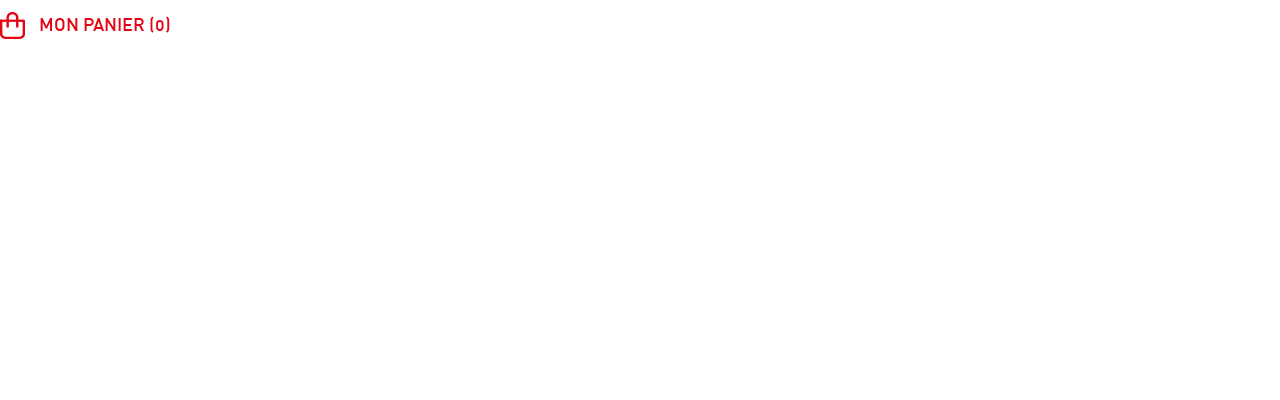

--- FILE ---
content_type: text/css
request_url: https://pmbdoc.eivp-paris.fr/opac/styles/eivp/eivp.css?1753775697
body_size: 31271
content:
@charset "utf-8"; /* +--------------------------------------------------------------------------+
// 2013 PMB Services / www.sigb.net pmb@sigb.net et contributeurs (voir www.sigb.net)
// +-------------------------------------------------+
// $Id: eivp.css,v 1.1.2.5 2016-10-06 13:35:02 wlair Exp $ */
/*------------------------------------------------------------------------------------------*/
/*
 * temp
 */

@font-face {
    font-family: 'DIN';
    src: url('./font/DIN-MediumAlternate.eot');
    src: url('./font/DIN-MediumAlternate.eot?#iefix') format('embedded-opentype'),
        url('./font/DIN-MediumAlternate.woff2') format('woff2'),
        url('./font/DIN-MediumAlternate.woff') format('woff'),
        url('./font/DIN-MediumAlternate.ttf') format('truetype'),
        url('./font/DIN-MediumAlternate.svg#DIN-MediumAlternate') format('svg');
    font-weight: normal;
    font-style: normal;
}

#bandeau_2 {
	background-color: #abc;
}

#bandeau {
	background-color: transparent;
	/* padding-left: 30px; */
	/* margin-top: 30px; */
}

#main_hors_footer {
	background-color: transparent;
}

.uncolored .is-on-left-side#bandeau.uk-width-1-4 {
	width: 27.5%;
}

#main.uk-width-3-4 {
	width: 72.5%;
}

#main.uk-width-large-3-4 {
	width: 71%;
	padding-right: 40px;
}

#bandeau.uk-width-large-1-4 {
	width: 30%;
}

/* ========================================================================
   Component: Base
 ==========================================================================  */
body#pmbopac {
	color: #192e3f;
	background: #ffffff no-repeat top center;
	overflow-x: hidden;
	font-family: 'Open Sans', Arial, Helvetica, sans-serif;
}

body#pmbopac {
	visibility: hidden;
}

body#pmbopac.ready {
	visibility: visible;
}

body#pmbopac.popup {
	visibility: visible;
	background-color: #ffffff;
	background-image: none;
}

#container {
	background: transparent;
	max-width: 1240px;
}

#intro_bibli, #adresse, #accueil, #footer_link_sup, #footer_link_pmb {
	display: none!important;
}

/* Pour un main sans fond de couleur */
#main {
	/* position: relative; */
	padding: 0;
	overflow: hidden;
}

#main.uk-width-large-3-4 {
	/* width: 72.5%; */
}

#bandeau.uk-width-large-1-4 {
	width: 29%;
}

#bandeau>div+div {}

#bandeau #cms_module_sectionslist_87 {
	margin-top: 0;
}

#intro {
	position: relative;
	height: auto;
	margin-bottom: 20px;
	background-image: url('../../cms_vign.php?type=section&id=79&mode=large');
	background-repeat: no-repeat;
	background-position: 200px top;
	background-size: cover;
}

a {
	color: #005ca9;
}

div[id^="cms_module"]:empty, div:empty:not(.clear) {
	display: none;
}

/* ========================================================================
   Menu horizontale
 ==========================================================================  */
.MenuHoriz, .MenuHoriz.uk-navbar {
	background: #005ca9;
	padding: 15px 20px;
	/* clear: both; */
	/* display: block; */
}

.MenuHoriz {
	position: relative!important;
	max-width: 100%;
	padding: 0;
        z-index: 200;
}

.MenuHoriz #TglSearch a {
	position: relative;
	right: auto;
	padding: 3px 25px 4px;
	margin-right: 50px;
}

.MenuHoriz #TglSearch:hover a {
	background-color: #ffffff;
}

.MenuHoriz.Stickynav {
	padding: 6px 45px;
	background-color: #F9F9F9;
	z-index: 800;
	border-radius: 0px 0px 10px 10px;
	box-shadow: 0px 2px 5px 0px rgba(0, 0, 0, 0.1);
}

.MenuHoriz .Nav .btn-home a {
	font-size: 24px;
}

.MenuHoriz .Nav>li+li>a {
	border-left: solid 2px #ffffff;
	padding-left: 25px;
	margin-left: 25px;
}
/*
.MenuHoriz .Nav>li:before,
.MenuHoriz .Nav>li:after {
	content: none;
	width: 25px;
	height: 1px;
	display: inline-block;
}
*/
.MenuHoriz{
    width: 100%; 
    max-width: 100%;
}
.uk-navbar-nav{
	width: 100%;
	max-width: 100%;
	float:none;
}
.MenuHoriz .Nav>li {
	/* padding: 0; */
	margin: 0;
}
.MenuHoriz .Nav>li>a {
	color: #fff;
	text-decoration: none;
	font-weight: normal;
	font-style: normal;
	font-size: 21px;
	padding: 0;
	text-align: center;
	line-height: 16px;
	height: auto;
	margin: 0;
	font-family: 'DIN', 'Open Sans', Arial, Helvetica, sans-serif;
	text-transform: uppercase;
}

.MenuHoriz .Nav>li>a:after {
}

.error.uk-grid-margin {
	margin-top: 10px;
	color: #333;
	font-weight: normal;
}

.error .mdpOublie-page a {
	margin-top: 20px;
	display: block;
	text-decoration: none;
	color: #333;
	font-style: italic;
}

.error {
	color: #e41b1b;
	font-weight: 500;
}

.MenuHoriz li .border-menu {
	width: 100%;
	height: 5px;
	background-color: #fff;
	position: absolute;
	bottom: 0;
	left: 0;
}

.MenuHoriz li:hover .border-menu {
	background-color: #285aa1;
}

.MenuHoriz .Nav>li+li>a:before {
	/* content:""; */
	/* height:18px; */
	/* width:1px; */
	/* background-color:#ddd; */
	/* display:block; */
	/* top:18px; */
	/* left: -30px; */
	/* position:absolute; */
}

.MenuHoriz .Nav>li:hover>a {
}

.MenuHoriz .Nav>li:first-child>a {
}

.MenuHoriz .Nav>li:first-child>a:before {
}

.MenuHoriz .uk-navbar-nav>li.uk-open>a, .MenuHoriz .uk-navbar-nav>li:hover>a, .MenuHoriz .uk-navbar-nav>li>a:focus {
	text-decoration: none;
	background: transparent;
	border-bottom-color: #034ea1;
	/* transition-duration: 0.2s; */
	/* transition-delay: 0.05s; */
	color: #3690dc;
	/* width:auto!important; */
}

.MenuHoriz .uk-dropdown {
	font-size: 100%;
	border: none;
	background-position: top left;
	background-repeat: repeat-x;
	background: #005ca9;
	border-radius: 0px;
	text-transform: initial;
	text-transform: uppercase;
	border: solid 0px #d3d3d3;
	margin-top: 15px;
	padding: 10px 15px 20px;
	margin-left: 30px;
	width: 100%;
	min-width: 250px;
	border-top: 0px solid #ef2029;
	z-index: 9999;
}

.MenuHoriz .SousNav li+li {
	margin-top: 10px;
}

.MenuHoriz .SousNav li.active a {
	color: #034ea1;
}

.MenuHoriz .uk-nav-navbar > li > a:hover, .MenuHoriz .uk-nav-navbar > li > a:focus {
	/* color: #fff; */
	/* 2 */
	outline: none;
	background: transparent;
	color: #3690dc;
}

.MenuHoriz .SousNav li a {
	color: #ffffff;
	font-size: 100%;
	font-weight: normal;
	padding: 0px 20px;
	text-transform: none;
	transition: all 0.5s;
}

/* ========================================================================
  Menu verticale 
 ==========================================================================  */
.menuVertic .Nav>li {
	background-color: transparent;
	position: static;
	text-align: left;
	font-weight: 700;
}

.menuVertic .Nav li a {
	font-weight: 600;
	font-style: normal;
	color: #000;
	display: block;
	position: relative;
}

.menuVertic .Nav li:hover>a {
	text-decoration: none;
}

.menuVertic .Nav>li:hover .SousNav {
	display: block;
}

/* ========================================================================
  Bouton historique 
 ==========================================================================  */
#lienHistorique {
	text-align: right;
	margin-left: 35px;
}

.lienHistorique a, #TglUser a {
	width: 50px;
	/* text-decoration: none; */
	color: #fff;
	/* font-size: 14px; */
	background: transparent;
	/* font-weight: 500; */
	line-height: 50px;
	height: 50px;
	/* text-transform: uppercase; */
}

.lienHistorique a img {
	margin-right: 15px;
}

.lienHistorique {
	background-color: #192e3f;
	height: 46px;
	z-index: 1;
}

.lienHistorique a:hover {
}

.lienHistorique a:before {
}

.lienHistorique {
}

/* ========================================================================
  logo Site 
 ==========================================================================  */
#titreLogo {
}

#logo-city {
	background-color: transparent;
	padding: 20px 0;
	text-align: right;
	margin-bottom: 5px;
}

#logo-city img {
	z-index: 999;
}

#logo a {
	display: block;
}

#logo {
	float: left;
	width: 35%;
	padding: 50px 0 50px 60px;
	background-image: url('./images/fond_logo.png');
	background-repeat: no-repeat;
	background-position: right top;
	z-index: 2;
	position: relative;
}

/* ========================================================================
  Titre Site h1 
 ==========================================================================  */
#titrePortail h1 {
	color: #e30513;
	font-weight: normal;
	text-align: left;
	font-size: 14px;
	line-height: normal;
	position: relative;
	z-index: 1;
	padding-top: 75px;
}

#titrePortail h1>span {
	max-width: 70%;
	display: block;
	font-size: 30px;
	font-family: 'DIN', 'Open Sans', Arial, Helvetica, sans-serif;
	text-transform: uppercase;
	background-color: #fff;
}

#titrePortail h1>span+span {
    margin-top: 12px;
    max-width: 60%;
}

#titrePortail h1 a {
	text-decoration: none;
}

#titrePortail h1 a {
	display: block;
	height: inherit;
}

/* ========================================================================
  Titre elements
 ==========================================================================  */
#pmbopac .itemSolo h2, #pmbopac .listArticlesGen h2, #pmbopac .listeSameArticle h2, #pmbopac .listItemsEvent h2, #pmbopac .listResultArticles h2, #pmbopac #resultatrech>h3, #pmbopac #resultatrechBis>h3, #pmbopac #titre-popup, #pmbopac #aut_details>h3, #pmbopac .title_history, #pmbopac .title_basket, #empr-list>h3, #pmbopac .subs_intro_services, #pmbopac .subs_intro_explication, #pmbopac .contact_form_title, #pmbopac  #bannette-container>h3>span {
	color: #192e3f;
	text-transform: uppercase;
	background-repeat: no-repeat;
	padding-left: 0px;
	font-size: 243%;
	font-weight: normal;
	padding-bottom: 15px;
	font-family: 'DIN', 'Open Sans', Arial, Helvetica, sans-serif;
}

#pmbopac .subs_intro_explication {
	margin-top: 30px;
}

.txt-cnil {
	margin-bottom: 35px;
	font-size: 85%;
	font-style: italic;
	margin-top: 10px;
}

#pmbopac .subs_intro_services {
	text-align: center;
	font-size: 40px;
	line-height: normal;
}

#empr-list>h3 {
	font-weight: 600;
	margin-top: 20px;
}

#pmbopac #resultatrech>h3.searchResult-title {
	font-size: 40px;
	line-height: normal;
}

#pmbopac .title_history, #pmbopac .title_basket {
	margin-top: 25px;
	font-size: 40px;
	text-align: center;
	line-height: normal;
}

#pmbopac .itemSolo .resume h2 {
	font-size: 30px;
	line-height: normal;
}

#pmbopac .itemSolo div h2 {
	font-size: 200%;
	line-height: normal;
	margin-top: 25px;
	margin-bottom: 20px;
	color: #262626;
	text-align: left;
}

#pmbopac .itemSolo div h2:after {
	content: " ";
	width: 100px;
	height: 5px;
	display: block;
	background-color: #ac870f;
	border-radius: 5px;
	margin-top: 10px;
}

#pmbopac .itemSolo>h2, #pmbopac .contact_form_title {
	text-align: left;
	padding-bottom: 25px;
	font-size: 36px;
	line-height: normal;
}

.itemSolo .resume, .itemSolo .chapeau {
    display: block;
    word-break: break-word;
}

#contact_form_content form#contact_form .colonne2:first-child {
	width: 200px;
	line-height: 38px;
}

#contact_form_content form#contact_form input[type="button"].bouton {
	margin-top: 25px;
}

#contact_form_content form#contact_form div[class^="contact_form_"] {
	clear: both;
}

#contact_form_content .contact_form_recipients {
	display: none;
}

.tundra #contact_form_content .dijitTextBox {
	border: 1px solid #dddddd;
	background-image: none;
	padding-left: 10px;
	box-shadow: none;
	width: 100%;
}

.tundra #contact_form_content textarea.dijitTextBox {
	min-height: 120px;
	padding-top: 8px;
}

.dijitSelect input.dijitInputField {
}

#pmbopac .itemSolo h1 {
	font-size: 35px;
	line-height: normal;
	padding-bottom: 15px;
}

#pmbopac .itemSolo h3, #pmbopac .mediaBib>h3 {
	font-size: 26px;
	line-height: normal;
	color: #262626;
	margin-bottom: 10px;
}

#pmbopac .itemSolo h4 {
	font-weight: 600;
	font-size: 157%;
	margin-bottom: 15px;
}

#pmbopac .itemSolo h5 {
	font-weight: 600;
	font-style: italic;
	font-size: 143%;
	margin-bottom: 15px;
}

#pmbopac .itemSolo h5.datesEven {
    text-align: left;
    font-size: 100%;
    margin: -15px 0 15px;
    font-weight: normal;
    font-style: normal;
}

.listResultRubs h2 span, .listResultArticles h2 span {
	color: #496985;
	text-transform: uppercase;
	background-repeat: no-repeat;
	padding-left: 0px;
	font-size: 100%;
	background-color: #fff;
	padding-right: 20px;
	z-index: 5;
	position: relative;
}

.listResultRubs h2:before, .listResultArticles h2:before {
	content: "";
	width: 100%;
	height: 1px;
	background-color: #496985;
	position: absolute;
	left: 0;
	bottom: 7px;
	z-index: 1;
	display: block;
}

.listResultRubs h2, .listResultArticles h2 {
	position: relative;
	padding: 0;
	display: block;
	margin-bottom: 20px;
}

.uk-thumbnail {
	border: 0px;
	padding: 0px;
	width: auto;
}

div .itemSolo>.chapeau {
	font-weight: 400;
	margin-bottom: 10px;
}

div .itemSolo h5.datesEven.uk-article-meta {
	text-align: center;
	color: #192e3f;
	margin-bottom: 20px;
}

#main_hors_footer>h3 {
	margin: 0 auto 15px;
	font-size: 1.07em;
}

.listArticlesGen>h3, .listeSameArticle>h3, .listItemsEvent>h3, .listResultArticles>h3, .infosBib>h3, .listArticlesGen .itemAbrege>h3, .listeSameArticle .itemAbrege>h3, .listItemsEvent .itemAbrege>h3, .listResultArticles .itemAbrege>h3, #lvl1>h3, #facette_wrapper>h3, .infosRub>h3, .listArticlesGen .itemAbrege>a>h3, #pmbopac .mediaBib>h3, #pmbopac .mediaBib>h3 {
	margin: 0px 0 10px 0;
	padding-bottom: 0px;
}

#main_hors_footer>h3>span {
	font-weight: 300;
}

.listEtageres>h3 {
	/* font-size: 115%; */
	position: relative;
}

#rechercheForm>h3, #make_sugg h3 {
	color: #fff;
	padding: 10px;
}

#search_result>h3 {
	padding: 0% 0;
	margin: 20px 0;
}


#resultatrech>h3, #resultatrechBis>h3 {
	margin: 15px 0px 5px;
	font-size: 214%;
}

#resultatrech>h3:first-child {
	margin: 10px 0px 0px;
}

#pmbopac .listBibli>h3, #pmbopac .SliderHoriz .SliderNot>h3, #pmbopac .SliderArt h3.titleInside {
	font-size: 243%;
	line-height: normal;
	margin-bottom: 25px;
}

#pmbopac .listBibli>h3:after {
	content: " ";
	width: 100px;
	height: 5px;
	display: block;
	background-color: #d3087d;
	border-radius: 5px;
	margin-top: 10px;
}

.listBreves>h3:before, .infosPage h3:before, .listEtageres>h3:before, .fluxRSS>h3:before, .listBibli>h3:before {
	font-family: specificIcons;
	font-weight: normal;
	font-style: normal;
	-webkit-font-smoothing: antialiased;
	font-smoothing: antialiased;
	-moz-osx-font-smoothing: grayscale;
	text-rendering: optimizeLegibility;
	speak: none;
	color: #00abbd;
	position: absolute;
	top: -2px;
	right: inherit;
	bottom: inherit;
	left: 0px;
	background-repeat: no-repeat;
}

.listBibli>h3:before {
}

.searchbox_title:before {
}

.listBibliBandeau>h3, #widget>h3, #facette h3, #lvl1 h3, .popup_connexion_empr h3 {
}

.mediaWidget {
	text-align: center;
}

/* ========================================================================
  Intro sub-Nav
 ==========================================================================  */
.wl-top-nav {
	color: #fff;
	position: absolute;
	top: 0;
	right: 145px;
	z-index: 5;
}

.wl-top-nav a {
	color: #fff;
}

ul.nav-bandeauTop>li {
	float: left;
	padding: 7px 25px;
	position: relative;
}

ul.nav-bandeauTop>li span {
	cursor: pointer;
}

ul.nav-bandeauTop>li:after, .wl-tgl-login:after {
}

ul.nav-bandeauTop>li i {
	margin-right: 10px;
	font-size: 20px;
	vertical-align: middle;
}

.subNav-bandeauTop.uk-dropdown {
	background-color: transparent;
	padding: 0;
	background-color: rgba(0,0,0,0.5);
}

/* ========================================================================
  Article sur le m?me sujet
 ==========================================================================  */
.listeSameArticle {
}

.listeSameArticle a {
	text-decoration: none;
	color: #192e3f;
}

#pmbopac .listeSameArticle a h4 {
	color: #034ea1;
	text-transform: uppercase;
	font-size: 100%;
	font-weight: 500;
}

.listeSameArticle a:hover {
}

/* ========================================================================
  Recherche portail
 ==========================================================================  */
.cms_module_search {
	position: relative;
}

#cms_module_search_186 {
	position: relative;
	padding: 40px 60px 40px 95px;
}

div#cms_module_search_22 {
    margin-bottom: 35px;
}

#cms_module_search_22 .searchbox input[type="submit"].bouton {
	background-color: #e30513;
	color: #fff;
	font-size: 0;
	width: 40px;
	height: 30px;
	padding: 0;
	background-image: url('./images/loupe.png');
	position: absolute;
	right: 0;
	top: 0;
	background-repeat: no-repeat;
	background-position: center center;
}

div#cms_module_search_22 .searchbox input[name="user_query"] {
	width: 100%;
}

#cms_module_search_180 {
	padding: 40px 60px 40px 95px;
	position: relative;
}

div#cms_module_search_181, 
div#cms_module_search_182 {
	padding: 30px;
	background-color: #e9e9e9;
	margin-top: 20px;
}

div#cms_module_search_181 .searchbox, 
div#cms_module_search_182 .searchbox {
	background-image: none;
}

div#cms_module_search_181 .searchbox input[name="user_query"], 
div#cms_module_search_182 .searchbox input[name="user_query"] {
	width: 100%;
	margin-right: 0;
	/* background-position: 15px center; */
	/* background-repeat: no-repeat; */
	/* padding-left: 50px; */
	margin-bottom: 0;
}

.searchbox input[type="submit"] {
	background-image: none;
	font-size: 113%;
	background-color: #496985;
	font-weight: normal;
}

div#cms_module_search_181 .searchbox input.bouton, 
div#cms_module_search_182 .searchbox input.bouton {
	font-size: 0;
	padding: 0;
	width: 36px;
	background-color: transparent;
	background-image: url('./images/loupe.png');
	background-repeat: no-repeat;
	background-position: center center;
	position: absolute;
	right: 15px;
}

#cms_module_search_22:after {
	display: block;
	position: absolute;
	right: -15px;
	top: 0;
}

.searchbox {
	position: relative;
}

.uk-form .searchbox input[name="user_query"] {
	height: 30px;
	line-height: 30px;
	width: 100%;
	float: none;
	border: 2px solid #e30513;
	display: block;
	margin: 0 auto 20px;
	/* float: left; */
}

.searchbox input:-webkit-autofill {
	background-color: #fff!important;
}

.searchbox input[name="user_query"]:focus {
}

.research_inputs {
	display: block;
	width: 100%;
	position: relative;
	margin: 0 auto;
}

.searchbox input.bouton, .searchbox input[type="submit"], #login_form input[type="submit"].bouton {
	height: 34px;
	line-height: 36px;
	display: block;
	padding: 0 30px;
	background-color: #fff;
	color: #496985;
	text-transform: uppercase;
}

input.bouton {
}

.avis_html_editor input[type="button"].bouton {
	margin-right: 10px;
}

.avis_form_edit {
	border: 0px solid #fff;
	background-color: #f4f4f4;
}

.odd.avis_display, .even.avis_display {
	border-bottom: 2px solid #f4f4f4;
}

.uk-form .searchbox input[type="submit"]:hover {
	background-color: #6d9475;
}

.search_advanced_link {
	font-size: 100%;
	font-weight: normal;
	/* position: absolute; */
	bottom: 0;
	right: 0;
	padding: 8px 0 0;
	/* line-height: 34px; */
	text-align: right;
}

#cms_module_shelveslist_182, #cms_module_shelveslist_183 {
	margin-top: 0;
}

.voirTous_notAccueil {
	text-align: center;
	background-color: #eaeef1;
	padding: 0px 30px 30px;
}

.voirTous_notAccueil h4 {
	background-color: #935757;
	font-size: 114%;
	text-transform: uppercase;
	height: 34px;
	font-weight: normal;
	border-radius: 3px;
	line-height: 34px;
	display: inline-block;
}

.voirTous_notAccueil h4 span {
	color: #ffffff;
	text-decoration: none;
	padding: 0 30px;
	font-weight: normal;
}

.searchbox input[type="submit"] {
}

.searchbox input[name="user_query"] {
	border: 0px;
	height: 34px;
	width: 58%;
	padding: 0 50px 0 10px;
	float: left;
	color: #71716f;
	margin-right: 30px;
	margin-bottom: 20px;
}

.searchbox input[value="Aide"] {
	width: auto;
	font-size: 1em;
	background-image: none;
	bottom: -38px;
	right: 0;
	position: absolute;
	color: #fff;
	height: auto;
	background-color: #aaad18;
	line-height: normal;
	text-transform: none;
}

#pmbopac .searchbox_title, #pmbopac #connexion h3, #pmbopac #connexion #login_form>b {
	font-size: 129%;
	color: #e30513;
	text-transform: uppercase;
	margin: 0px;
	text-align: left;
	margin-bottom: 20px;
	font-family: 'DIN', 'Open Sans', Arial, Helvetica, sans-serif;
	font-weight: normal;
}

#pmbopac #connexion #login_form>b {
    color: #fff;
    font-weight: normal;
}

#pmbopac #connexion h3 {
    color: #fff;
}

#connexion h3 {
	color: #034ea1;
}

h4.searchbox_title {
	width: 100%;
}

.searchbox {border: 1px solid #e30513;box-shadow: 0px 0px 1px rgba(227, 5, 19, 1) inset;padding: 20px 15px;}

.searchbox_title:before {
}

#facette h3, #lvl1 h3 {
	text-transform: lowercase;
	vertical-align: middle;
}

#facette h3:first-letter, #lvl1 h3:first-letter {
	text-transform: uppercase;
}

#widget>h3 {
}

.search_advanced_link a:before {
}

.searchbox input[type="submit"]:hover, .searchbox input[value="Aide"]:hover, .search_advanced_link a:hover {
	cursor: pointer;
}

.searchbox .search_radio_button {
	font-size: 90%;
	color: #fff;
	display: block;
	text-align: left;
	line-height: 25px;
	float: left;
}

.searchbox span.search_radio_button+span.search_radio_button {
	margin: 0px auto 0px;
}

.searchbox .searchbox_title:before {
}

.searchbox input[value="Aide"], #search form input[value="Aide"] {
	padding: 6px 10px;
}

.search_advanced_link a {
	color: #192e3f;
	text-decoration: none;
	font-weight: 500;
}

.search_advanced_link a:hover {
	text-decoration: none;
	/* box-shadow: inset 0px 0px 0px 20px rgba(0, 0, 0, 0.1); */
	; }

.searchbox br {
	display: none;
}

.searchbox .search_radio_button input {
	vertical-align: middle;
}

.frame_term_search {
}

.frame_term_search a {
	color: #fff;
}

frame[name="term_search"] {
	color: #fff;
}

.colonne2 a, .colonne_suite a {
	color: #5f6683;
}

#search .searchbox {
}

#search .searchbox input {
}

#search .searchbox input[name="user_query"] {
}

.searchbox #search_radio_button_1 {margin-right: 15px;}

.searchbox #search_radio_button_0 {
	clear: both;
	margin-right: 15px;
}

.searchbox #search_radio_button_1 {}

.search_other_link {
	text-align: left;
}

.search_other_link a {
	color: #ffffff;
	font-size: 115%;
	display: inline-block;
	transition-duration: 0.2s;
	text-decoration: none;
	border: 1px solid #e30513;
	padding: 3px 12px;
	opacity: 1;
	transition: all 0.5s;
	background: #e30513;
}

.search_other_link a:focus, .search_other_link a:active {
	border: 1px solid #ffffff;
}

.search_other_link a:hover {
	text-decoration: none;
	background: #fff;
	color: #e30513;
}

.search_other_link a:before {
}

/* ========================================================================
  Quick acces
 ==========================================================================  */
.searchFind {
	border: solid 1px #dedede;
	box-shadow: 0 10px 15px rgba(0,0,0,.03);
	background-color: #fff;
}

.item-searchFind {
	padding: 10px 30px 30px 30px;
}

.logo-searchFind {
	max-height: 200px;
	overflow-y: hidden;
	border: solid 3px #71ad45;
	border-radius: 8px;
	margin-bottom: 13px;
}

.logo-searchFind img {
	width: 100%;
}

.searchFind>h3 {
}

.searchFind>h3 {
	font-size: 16px;
	text-transform: uppercase;
	color: #fefefe;
	background: #71ad45;
	font-weight: 400;
	height: 30px;
	line-height: 30px;
	padding: 0 0 0 14px;
	width: 235px;
	position: relative;
	margin-left: 11px;
	margin-top: -7px;
}

.searchFind>h3:after {
	display: block;
	position: absolute;
	left: 100%;
	top: 0;
	height: 30px;
}

.wl-enrichment {
	padding: 6px 0;
	padding-left: 30px;
	font-size: 1em;
	color: #87888a;
	margin: 0;
}

.liens-searchFind>li:nth-child(2) .wl-enrichment {
	border-top: solid 0px #d4d4d5;
}

.liens-searchFind>li+li .wl-enrichment {
	border-top: solid 1px #d4d4d5;
}

.liens-searchFind>li {
}

/* ========================================================================
   Watch ans share
 ==========================================================================  */
.document_list {
	margin-bottom: 20px;
}

.document_list a {
	background: transparent;
	text-decoration: none;
}

.listVeille {
	text-align: center;
}

.itemVeille a:hover {
	text-decoration: none;
}

.itemVeille a:hover h3 {
	text-decoration: none;
	color: inherit;
}

.itemVeille>a {
	display: block;
}

.itemVeille h3 {
	margin: 10px 0px 10px;
	font-weight: 400;
}

.wk-list-link h3 {
	overflow: hidden;
	font-weight: 600;
}

.wk-list-link h3:before {
	border-color: #679d3f;
}

.wk-panel-link-box {
	text-align: center;
}

.wk-panel-link-box img {
	text-align: center;
	max-width: 100%;
	opacity: 1;
}

.uk-thumbnav-caption {
	/* position: absolute; */
	/* bottom: 0; */
	margin: 0 auto;
	width: 100%;
	color: #192e3f;
	padding: 5px;
}

.uk-thumbnav-caption:empty {
	display: none;
}

.uk-thumbnav .wk-thumbnav-panel {
	/* padding:0px; */
	/* margin-left:20px; */
}

.document_list .uk-thumbnav {
	margin-left: 00px;
	margin-top: 0;
	border-radius: 10px;
	background-color: #f6f6f6;
	padding: 20px;
}

/* ========================================================================
  Flux rss  
 ==========================================================================  */
.wl-flux-RSS {
	/* background-color: #fcfcfc; */
}

.wl-flux-RSS .sourceRSS {
	color: #a4a4a4;
	font-size: 85%;
	font-style: italic;
	margin-bottom: 10px;
}

.wl-flux-RSS .uk-article-title {
	font-size: 100%;
	position: relative;
	line-height: normal;
	margin-bottom: 20px;
}

.wl-flux-RSS .uk-article-meta {
	font-size: 100%;
	font-style: italic;
	color: #192e3f;
	padding: 0 0px 20px;
}

.wl-flux-RSS li {
	padding: 0px;
}

.wl-flux-RSS .uk-list-space > li {
	padding: 15px;
	border: 0;
	margin: 0;
}

.wl-flux-RSS .uk-article-lead {
	font-size: 100%;
}

.wl-flux-RSS .uk-list-space > li:nth-child(odd) {
	background-color: #f4f4f4;
}

.wl-flux-RSS .uk-article-lead a {
	text-decoration: none;
	font-size: 100%;
	display: block;
	font-weight: 500;
	margin-bottom: 0px;
	color: #e30513;
}

/* infos pratiques
-------------------------------------------------------------------------------------------------------
--------------------------------------------------------------------------------------------------------                                          
---------------------------------------------------------------------------------------------------------*/
.infosBandeau {
	border-radius: 0px;
	text-align: center;
	border-top: 15px solid #ececec;
	margin-bottom: 25px;
}

.infosBandeau.infosBandeau-resp {
	border-top: 0px;
	background-color: #eee;
}

.infosBandeau-resp .uk-accordion-title {
	margin-bottom: 0;
	font-size: 16px;
	color: #71716f;
	font-weight: 500;
	margin-bottom: 5px;
}

.infosBandeau-resp .uk-accordion-title:after {
	content: "\f107";
	margin-left: 15px;
}

.infosBandeau-resp .uk-accordion-title.uk-active:after {
	content: "\f106";
}

#bandeau .infosBandeau li {
	list-style-type: disc;
	margin: 10px 20px;
	color: #000;
}

.infosBandeau .itemAbrege {
	padding: 0px 20px 10px;
	text-align: left;
	margin-bottom: 0;
	background-color: #ececec;
	position: relative;
}

.infosBandeau .itemAbrege81 {
	padding: 0;
	margin-top: 25px;
}

.itemAbrege.itemAbrege81 h3 {
	display: none;
}

.infosBandeau .resume a {
	color: #71716f;
	text-decoration: underline;
}

/*liens utiles (bandeau)
-------------------------------------------------------------------------------------------------------
--------------------------------------------------------------------------------------------------------                                          
---------------------------------------------------------------------------------------------------------*/
.itemAbrege p.lirePlus a {
	text-decoration: none;
	text-align: right;
	padding: 10px 0px 0px;
	color: #63635D;
	display: block;
}

.itemAbrege p.lirePlus a:after, .liensExtrn li a:after, .brevesBandeau .lirePlus:after {
	content: "\f08e";
	font-size: 14px;
	margin-left: 0px;
	text-align: right;
	text-decoration: none!important;
}

.infosBandeau .itemAbrege h3, .infosBib>h3, #pmbopac .mediaBib>h3 {
	font-size: 115%;
	color: #034ea1;
	font-weight: 500;
	margin-bottom: 5px;
	text-transform: uppercase;
}

.infosBandeau .itemAbrege h3:after {
}

.infosBib>h3:after {
}

.infosBandeau .itemAbrege h3 span {
	background-color: #ececec;
	padding-right: 10px;
	z-index: 2;
	position: relative;
}

#pmbopac .infosBib>h3, #pmbopac .mediaBib>h3 {
	font-size: 200%;
	line-height: normal;
	margin-top: 25px;
	margin-bottom: 20px;
	color: #262626;
	text-align: left;
}

#pmbopac .document_list>h3 {
	font-size: 200%;
	line-height: normal;
	margin-bottom: 25px;
	color: #262626;
}

#pmbopac .document_list>h3:after {
	content: " ";
	width: 100px;
	height: 5px;
	display: block;
	background-color: #034ea1;
	border-radius: 5px;
	margin-top: 10px;
}

.infosBandeau .itemAbrege:last-child {
	border-radius: 0px;
}

.liensExtrn li {
	text-align: left;
	width: 80%;
	border-radius: 4px;
	padding: 2px 2px 2px 10px;
	margin-bottom: 5px;
}

.liensExtrn li a {
	text-decoration: none;
	margin-top: 0px;
	display: inline-block;
	color: #68b5bf;
}

/* Accessibility
-------------------------------------------------------------------------
--------------------------------------------------------------------------
---------------------------------------------------------------------------*/
#accessibility {
	margin-bottom: 0px;
	position: absolute;
	left: 0;
	bottom: 15px;
	width: 100px;
	z-index: 2;
}

.accessibility_font_size li {
	min-height: 20px;
	line-height: 20px;
	font-size: 14px;
	margin: 0px 2px;
}

#footer .accessibility_font_size li a {
	color: #fff;
	text-decoration: none;
	font-size: 100%;
}

/* Cookies
-------------------------------------------------------------------------
--------------------------------------------------------------------------
---------------------------------------------------------------------------*/
#script_analytics_content {
	text-align: center;
	padding: 10px;
	font-size: 14px;
	color: white;
	background-color: rgba(0, 0, 0, 0.74);
	position: fixed;
	bottom: 0;
	z-index: 5000;
	width: 100%;
}

#script_analytics_content button+button {
	margin-left: 10px;
}

#script_analytics_content button {
	text-decoration: none!important;
}

/*Rubrique / sous_rubriques de la rubrique
-------------------------------------------------------------------------
--------------------------------------------------------------------------
---------------------------------------------------------------------------*/
.listRubs {
}

.listRubs, .listEtageres, .SameNot {
	border-top: solid 1px #fff;
	position: relative;
	padding-bottom: 10px;
	/* max-width: 100%; */
	/* margin: -1px auto 0; */
}

.Rub {
	display: block;
	/* width: auto; */
	margin-top: 0;
	transition: all 0.2s;
}

.Rub.even {background: transparent;}

.listResultRubs .Rub {
	border-bottom: 1px solid #eaeef1;
	padding-bottom: 20px;
	margin-bottom: 20px;
}

.Rub .imgL {
	float: left;
	margin: 0 15px 15px 0;
}

.Rub .imgL img {
	width: auto;
}

.listArticlesGen .Rub+.Rub {
	margin-top: 20px;
}

.listArticlesGen>div>.Rub+.Rub {
	margin-top:0;
}

.Rub .uk-align-medium-left {
	min-height: 130px;
}

.listRubs .Rub:nth-child(odd) {
	background-color: #f4f4f4;
}

.listRubs .Rub:nth-child(even) {
    box-shadow: 4px 4px 5px rgba(0, 0, 0, 0.15);
}

.listRubs .Rub {
    padding: 20px 15px;
}

.listRubs .Rub+.Rub {
    margin-top: 20px;
}

.listRubs .Rub:nth-child(even) .infosRub {
	box-shadow: 0px 0px 0px 1px rgba(212, 228, 220, 0.0);
}

.listRubs .Rub:nth-child(even) .infosRub .imgM {
}

.listRubs img {
	margin-left: 0px;
	border: 0;
	padding: 0;
	width: auto;
}

.listRubs .imgM {
}

.listRubs h2 {
	margin-bottom: 20px;
}

.Rub .lirePlus {margin-top: 10px;}

.Rub .infosRub .imgM, .itemReduit .imgS {
	display: block;
	border: solid 0px #111111;
	margin: 0px 0px 0px 0px;
}

.Rub .infosRub .imgM {
	float: left;
	margin: 0 15px 15px 0;
}

.Rub .infosRub .imgM a {
	display: block;
	position: relative;
}

.Rub .infosRub .imgM img, .itemReduit .imgS img {
	background-color: #fff;
	margin: 0px;
	/*min-width: 140px;*/
}

.listRubs .Rub .infosRub {
}

.listRubs .Rub .infosRub:hover .imgM {
	position: relative;
}

.listRubs .Rub .infosRub .imgM:before {
	opacity: 0;
}

.listRubs .Rub .infosRub:hover .imgM:before {
}

.listRubs .Rub .infosRub>h3 {
}

.Rub .lirePlus a {
	display: inline-block;
	margin: 0px;
}

.listRubs h3 {
}

.rubContent {
}

#pmbopac .rubContent>h3 {
	color: #496985;
	font-size: 128%;
	text-transform: uppercase;
}

#pmbopac .rubContent>h3 a {
	text-decoration: none;
}

.rubContent>h3:after, .listItemsGen h3:after {
}

.rubContent>h3:hover:after, .listItemsGen .itemAbrege:hover h3:after {
}

.rubContent>h3:after {
	display: block;
}

.listArticlesGen .itemAbrege h3 a, .listeSameArticle .itemAbrege h3 a, .listItemsEvent .itemAbrege h3 a, .listResultArticles .itemAbrege h3 a, .listRubs h3 a {
	color: #DDF2F9;
}

.listRubs .Rub a {
	text-decoration: none;
	position: relative;
}

.listRubs .Rub .infosRub:hover h3, .infosInline:hover h3 {
}

.listArticlesGen .itemAbrege h3 a:hover, .listeSameArticle .itemAbrege h3 a:hover, .listItemsEvent .itemAbrege h3 a:hover, .listResultArticles .itemAbrege h3 a:hover, .listRubs h3 a:hover {
	text-decoration: none;
	color: #5C94B9;
}

.Rub .itemReduit {
}

.itemReduit {
	clear: both;
}

.Rub .itemReduit .imgS {
}

.Rub .itemReduit h4 {
	font-size: 1.09em;
	color: #4e4e4e;
	font-weight: 400;
}

.Rub .itemReduit h4:before {
}

.Rub .itemReduit h4 a {
	color: inherit;
}

.Rub .itemReduit h4:hover a {
	text-decoration: none;
}

.Rub .itemReduit h5 {
	font-size: 1em;
	color: #555554;
}

.listRubs .Rub:nth-child(even) .lirePlus {
}

.Rub .infosRub .resume {
	padding-top: 0px;
	/* line-height: 22px; */
	margin: 0 auto;
	padding-right: 10px;
}

.listRubs .Rub a {
	text-decoration: none;
	position: relative;
	color: #414141;
}

.listItemsGen .itemAbrege {
	padding-bottom: 15px;
	margin-bottom: 15px;
	border-bottom: solid 1px #EBEAEA;
}

.listItemsGen .itemAbrege:last-child {
	border-bottom-width: 0px;
}

.AllRecords {
	text-align: right;
	vertical-align: middle;
	padding: 0 20px;
}

.AllRecords a, .AllRecords span {
	background-color: #935757;
	color: #ffffff;
	text-align: center;
	border-radius: 3px;
	padding: 8px 15px;
	display: inline-block;
}

.AllRecords a:hover, .AllRecords span:hover {
	color: #fff;
	text-decoration: none;
	transition-duration: 0.2s;
}

.AllRecords a i, .AllRecords span i {
	margin-right: 5px;
	font-size: 14px;
}

/*bloc multim?dia
-------------------------------------------------------------------------
--------------------------------------------------------------------------
---------------------------------------------------------------------------*/
.mediaBib {
	margin: 35px auto 0;
	text-align: center;
}

/*Infobib 
-------------------------------------------------------------------------
--------------------------------------------------------------------------
---------------------------------------------------------------------------*/
.infosBib {
	clear: both;
}

.lienSections {
	margin-bottom: 30px;
}

.lienSections a {
	text-decoration: none;
	color: #192e3f;
	background-color: #dddddd;
	padding: 6px 10px;
	border-radius: 3px;
	opacity: 1;
	transition: all 0.5s;
}

.liensSections a:hover {
	text-decoration: none;
}

.infosBib>div>h3>span {
	text-transform: uppercase;
	font-size: 123%;
	color: #ffffff;
	background-color: #496985;
	padding-right: 20px;
	z-index: 2;
	position: relative;
}

.infosBib>div>h3 {
	margin-bottom: 20px;
	position: relative;
}

.infosBib>div>h3:after {
	content: "";
	width: 100%;
	height: 1px;
	background-color: #ffffff;
	position: absolute;
	left: 0;
	bottom: 5px;
	z-index: 1;
	display: block;
}

.infosBib div+div {
	clear: both;
	margin-top: 30px;
}

.horBib, .coordBib, .liensBib {
	padding: 15px;
	background-color: #192e3f;
	color: #fff;
}

.horBib a, .coordBib a, .liensBib a {
	color: #fff;
	opacity: 1;
	transition: all 0.3s;
}

.horBib a:hover, .coordBib a:hover, .liensBib a:hover {
	text-decoration: none;
	opacity: 0.5;
}

.infosBib div:first-child {
}

.infosBib div:last-child {
}

.infosBib div+div {
}

.infosBib>h3:before {
}

.liensBibArt {
	clear: both;
}

.liensBibArt li {
}

.mediaBib iframe {
}

.liensBib li:nth-child(0n+1) {
}

.liensBib li a:hover {
}

.liensBib li i {
	margin-right: 15px;
	color: #034ea1;
}

.imgXXL img {
}

.liensBib li:hover a, .liensBib li:hover {
}

.liensBib {
	clear: both;
	overflow: hidden;
}

.liensBib li {
	list-style: none;
}

.liensBib li+li {
	margin-top: 10px;
}

/*Breves
-------------------------------------------------------------------------
--------------------------------------------------------------------------
---------------------------------------------------------------------------*/
.listBreves {
	padding: 0px;
	width: auto;
}

.listBreves .itemAbrege {
	width: auto;
	margin: 0px auto 15px;
	position: relative;
	padding-bottom: 15px;
	border-bottom: 2px solid #496985;
}

.listBreves .itemAbrege>ul li {
	padding-left: 0px;
	margin-top: 4px;
}

.listBreves .itemAbrege>ul li:after {
	content: "\f08e";
	color: #496985;
	font-size: 0.9em;
	text-align: right;
	padding: 0px;
}

.listBreves h4 {
	text-align: left;
	margin-bottom: 0px;
}

/*Breves Bandeau
-------------------------------------------------------------------------
--------------------------------------------------------------------------
---------------------------------------------------------------------------*/
.brevesBandeau {
	position: relative;
	background-color: #68b5bf;
	background-repeat: no-repeat;
	background-position: 100% 100%;
	margin-bottom: 0px;
}

.brevesBandeau h3 {
	font-size: 16px;
	color: #71716f;
	font-weight: 400;
	letter-spacing: 0.02em;
	padding: 18px 0px 18px 25px;
	margin: 0px;
	width: auto;
	text-align: left;
	height: 58px;
	margin-bottom: 0;
}

#lvl1>h3, #facette_wrapper > form > h3.facette_compare_listTitle, #facette form[name="facettes_multi"]>h3 {
	font-size: 243%;
	line-height: normal;
	margin-bottom: 25px;
}

#lvl1>h3:before, 
#facette_wrapper > form > h3.facette_compare_listTitle:before, 
#facette form[name="facettes_multi"]>h3:before {
    content: url(./images/before.png);
    float: left;
    margin-right: 10px;
}

#lvl1>h3, 
#facette_wrapper > form > h3.facette_compare_listTitle, 
#facette form[name="facettes_multi"]>h3 {
	font-size: 129%;
    color: #192e3f;
    text-transform: uppercase;
    margin: 0px;
    text-align: left;
    margin-bottom: 10px;
    font-family: 'DIN', 'Open Sans', Arial, Helvetica, sans-serif;
    font-weight: normal;
}

.brevesBandeau h4 {
	font-size: 15px;
	font-weight: 600;
}

.brevesBandeau, .brevesBandeau a {
	color: #FFF;
	line-height: normal;
	font-weight: 500;
	text-decoration: none;
}

.brevesBandeau .itemAbrege a:hover {
	text-decoration: none;
	color: #fff;
}

.brevesBandeau .itemAbrege {
	background-repeat: repeat-x;
	background-position: 0px 0px;
	padding: 20px;
}

.itemAbrege .resume {
	line-height: normal;
	/* font-size: 1em; */
	/* text-align: justify; */
}

.itemSolo .resume h1 {
	text-transform: uppercase;
	font-weight: 500;
	font-size: 179%;
}

.itemSolo .resume h2 {
	text-transform: none;
	font-weight: 500;
	font-size: 115%;
}

.itemSolo .resume h3 {
	font-size: 100%;
	font-weight: 500;
	color: #496985;
}

.brevesBandeau .itemAbrege+.itemAbrege {
	border-top: solid 1px;
}

.liensExtrn {
	color: #fff;
	margin: 10px 0px 0px;
}

.liensExtrn li, .brevesBandeau .lirePlus {
	background-color: #fff;
	font-size: 13px;
	color: #68b5bf;
}

.brevesBandeau .lirePlus:after {
	content: "\f196";
}

.brevesBandeau .lirePlus {
	text-align: left;
	width: 60%;
	border-radius: 4px;
	padding: 2px 2px 2px 10px;
	margin-bottom: 5px;
}

/*liste actualitees
-------------------------------------------------------------------------
--------------------------------------------------------------------------
---------------------------------------------------------------------------*/
.ListActus {
	margin: 20px auto;
	width: 100%;
	padding: 20px 30px;
	background-color: #fff;
	box-shadow: 0px 2px 6px 0px rgba(0, 0, 0, 0.06);
	border-radius: 25px 0px 0px 0px;
}

.ListActus .over-link {
	text-decoration: none;
	color: #404040;
}

.ListActus .over-link:hover h4:after, .search_advanced_link:hover:after {
	background-color: #fecc00;
	width: 75px;
}

.ListActus .itemContent {
}

.ListActus .itemContent {
}

.ListActus h3 {
	margin-bottom: 15px;
	background-position: 0 -254px;
}

.ListActus .itemContent+.itemContent {
}

.ListActus .itemContent h4 {
	font-size: 1.3em;
	font-weight: 600;
	color: #404040;
	/* padding-bottom: 15px; */
	margin-bottom: 20px;
}

.ListActus .itemContent h4 span {
	position: relative;
	padding-bottom: 15px;
}

.ListActus .itemContent h4:after {
	content: "";
	height: 4px;
	width: 54px;
	display: block;
	background-color: #404040;
	/* position:absolute; */
	bottom: 0px;
	left: 0px;
	margin-top: 15px;
	transition-duration: 0.2s;
	transition-timing-function: ease-in;
	transition-delay: 0.1s;
}

.search_advanced_link:before {
}

.ListActus h4 a {
}

.ListActus .itemAbrege>a .imgL {
	padding-right: 15px;
}

.ListActus .itemAbrege>a .imgL img {
	max-width: none;
	max-height: 200px;
	vertical-align: top;
}

.ListActus .itemAbrege>a>.imgL img {
}

.ListActus div.itemAbrege+div {
}

.ListActus .itemContent .imgL {
}

.ListActus .itemContent .imgL {
}

.ListActus .itemContent .imgL a {
}

.ListActus .itemContent .imgL a img {
}

/* ========================================================================
   Notices Slider hoz
 ==========================================================================  */
.cms_module_articleslist {
}

div#cms_module_articleslist_99 {
}

div#cms_module_articleslist_99 .listArticlesGen div .itemAbrege {
    box-shadow: 4px 4px 5px rgba(0, 0, 0, 0.15);
}

div#cms_module_articleslist_99 .listArticlesGen {
    box-shadow: none;
}

div#cms_module_articleslist_188 {
	display: none;
}

.Slider {
	position: relative;
}

.Slider .bx-wrapper {
	margin-bottom: 0;
	margin: 0;
}

.SliderHoriz {
}

.SliderNot>h3 {
}

.SliderNot .bx-wrapper .bx-prev {
	left: -30px;
	background-position: 0 0;
}

.SliderHoriz h3 {
	/* font-size: 1em; */
	; }

.SliderHoriz {
	width: 100%;
	background-color: #192e3f;
	padding: 10px 15px;
}

.SliderHoriz li.itemSlider .imgL>a+a {
	display: block;
	position: absolute;
	top: 74%;
	width: 100%;
	opacity: 0;
	transition: all 0.3s;
}

.SliderHoriz li.itemSlider .listNotHz>a+a {
	border-top: solid 1px #3f88ba;
	width: 80%;
	margin: 0 auto;
}

.SliderHoriz li.itemSlider {
	margin-right: 0px;
}

.SliderHoriz li.itemSlider .imgL>a+a h3 {
	padding: 5px 5px 5px 5px;
	color: #F3F1F2;
	font-size: 1em;
	font-weight: 300;
	background-color: rgba(37, 36, 36, 0.9);
	width: 91%;
	margin: 0 auto;
	border-radius: 13px;
	min-height: 0px;
	min-height: 39px;
	box-shadow: 2px 2px 2px 0px rgba(0, 3, 8, 0.17);
	border: solid 1px #7A7A7A;
	font-weight: 600;
}

.SliderHoriz li.itemSlider .imgL:hover>a+a {
	opacity: 1;
}

.SliderHoriz li.itemSlider {
}

.Slider .bx-wrapper .bx-pager {
	position: absolute;
	bottom: 5px;
	text-align: right;
	font-size: 0;
	padding: 0px;
	width: 18%;
	height: 40px;
	right: 50px;
	left: auto;
	overflow: hidden;
	background: transparent;
	z-index: 2;
}

.Slider .bx-wrapper .bx-controls.bx-has-controls-auto.bx-has-pager .bx-pager {
	text-align: right;
}

.SliderArt .bx-wrapper .bx-pager.bx-default-pager a {
	background: #9c9c9c;
	border: solid 0px #fff;
	box-shadow: none;
	width: 10px;
	height: 10px;
	border-radius: 50%;
}

.SliderArt .bx-wrapper .bx-pager .bx-pager-item:first-child a {
	margin-left: 0px;
}

.SliderArt .bx-wrapper .bx-pager.bx-default-pager a:hover, .SliderArt .bx-wrapper .bx-pager.bx-default-pager a.active {
	background: #ac870f;
	border-color: #ac870f;
}

.SliderArt .bx-wrapper .bx-pager .bx-pager-item, .SliderArt .bx-wrapper .bx-controls-auto .bx-controls-auto-item {
	padding: 0px 0px;
}

.SliderHoriz .imgL a img {
	display: block;
	text-decoration: none;
	padding: 0;
	border: solid 0px #FFFFFF;
	max-height: 160px;
	max-width: 140px;
	/* width: 100%; */
	border: solid 0px #dedfdf;
	background: #ececec;
	padding: 0px;
}

.SliderNot>div {
	margin: 0 auto;
	padding: 0px;
}

.SliderNot>h3:before {
}

.SliderNot li:nth-child(odd).itemSlider {
}

.SliderNot .listNotHz {
}

.SliderNot .imgL img {
	margin: 0px auto;
}

.SliderNot .listNotHz .imgL {
	border: solid 0px #fff;
	box-shadow: 0 0 0px #525252;
	margin: 0px auto 0px;
	background-color: transparent;
	position: relative;
	height: 170px;
}

.slideshow-item-title {
	font-size: 1em;
	margin: 0;
	background: rgba(0,0,0,0.64);
	color: #fff;
	padding: 4px 5px 0px 5px;
	height: 45px;
	line-height: 18px;
	position: absolute;
	width: 100%;
	bottom: 0;
}

.ico-type-doc {
	margin-top: 50px;
}

.ico-type-doc img {
	width: 58px;
	border: solid 2px #ccc;
	padding: 5px;
	border-radius: 5px;
	box-shadow: 0px 0px 0px 100px rgba(0,0,0,0.05);
}

.typeDoc-News {
	position: absolute;
	top: -4px;
	right: -4px;
	background-color: rgb(111, 170, 68);
	padding: 0px 5px 2px 7px;
	color: #fff;
	border-radius: 0px 0px 0px 5px;
}

.SliderNot .listNotHz .imgL img {
}

.SliderNot .listNotHz .imgL a {
	display: block;
	text-decoration: none;
	padding: 0;
	border: solid 0px #FFFFFF;
	/* height: 185px; */
}

.SliderNot .listNotHz a:hover {
	display: block;
	text-decoration: none;
}

.SliderNot .bx-wrapper .bx-prev, .SliderNot .bx-wrapper .bx-prev:hover {
	background-position-x: 0px;
}

.SliderNot .bx-wrapper .bx-next {
}

.SliderHoriz .bx-wrapper .bx-prev, .SliderHoriz .bx-wrapper .bx-next {
	background-image: url(images/controls.png);
	outline: solid 0px rgba(255,255,255,0.80);
}

.SliderNot .bx-wrapper .bx-next {
	right: -30px;
	background-position: -44px 0px;
}

.SliderNot .bx-wrapper .bx-prev, .SliderNot .bx-wrapper .bx-next {
	width: 36px;
	height: 36px;
	top: 38%;
	z-index: 1!important;
}

#cms_module_recordslist_57 .SliderNot .bx-wrapper .bx-prev {
	left: 0;
}

#cms_module_recordslist_57 .SliderNot .bx-wrapper .bx-next {
	right: 0;
}

.SliderNot .bx-wrapper .bx-prev:hover, .SliderNot .bx-wrapper .bx-next:hover {
	outline: solid 0px rgba(255,255,255,1);
}

.SliderNot .bx-wrapper .bx-next:hover {
	background-position: -44px 0;
}

.SliderNot .bx-wrapper .bx-prev:focus, .SliderNot .bx-wrapper .bx-next:focus {
	outline-offset: 0px;
}

.SliderNot .bx-wrapper .bx-pager .bx-pager-item a, .SliderNot .bx-wrapper .bx-controls-auto .bx-controls-auto-item a {
	background: rgb(191, 214, 238);
	width: 10px;
	height: 10px;
	border-radius: 50%;
	box-shadow: 0px 0px 0px 0px;
	border: solid 0px #d0d0d0;
	-webkit-transition: all 0.2s;
	/* For Safari 3.1 to 6.0 */
	transition: all 0.2s;
}

.SliderNot .bx-wrapper .bx-pager.bx-default-pager a:hover, .SliderNot .bx-wrapper .bx-pager.bx-default-pager a.active {
	background: #ffffff;
	border: solid 0px #7A7A7A;
}

.SliderHoriz .itemVign a {
	border-top: solid 0px #eee;
	margin-top: 0px;
	padding-top: 0px;
	width: auto;
	margin: 0 auto;
	color: #192e3f;
	overflow: hidden;
}

.SliderHoriz .itemVign a h3 {
	font-weight: normal;
	width: 80%;
	line-height: normal;
	margin: 0 auto;
	color: #ffffff;
	padding-bottom: 10px;
	font-size: 79%;
}

.logo-medium {
	/* max-height: 140px; */
	overflow-y: hidden;
	border: solid 0px #dedfdf;
	background: #f2f3f4;
	padding: 0px;
	max-width: 46%;
}

.SliderArt .logo-medium {
	margin: 0;
	width: 55%;
	max-width: 55%;
	height: 320px;
	margin-right: 50px;
}

.SliderArt .sub-title {
	font-size: 115%;
	display: block;
	font-weight: 500;
	text-transform: uppercase;
	margin-bottom: 5px;
	color: #ac870f;
}

.SliderNot .bx-wrapper .bx-viewport {
	box-shadow: 0 0 5px transparent;
	background: transparent;
	left: auto;
	border: 0;
}

.Slider .bx-wrapper .bx-viewport {
	border: none;
	left: 0px;
	box-shadow: none;
	border-radius: 10px;
	background-color: #eaeaea;
}

.Slider .bx-wrapper .bx-viewport li {
	background-color: #eaeaea;
	border-radius: 10px;
	padding-right: 50px;
}

.listNotHz h3 {
	font-size: 1em;
}

/* ========================================================================
   Article  Slider fondu 
 ==========================================================================  */
.Slider {
}

.SliderArt {
	padding: 0px;
	/* background-color: #6cc3e4; */
}

.SliderArt>div>div ul, .wl-slideshow>div>div ul {
	padding: 0px;
}

.SliderArt:after {
	display: block;
	width: 49px;
	height: auto;
	bottom: 21px;
	position: absolute;
	left: -34px;
	z-index: 10;
	border-radius: 15px 0px 0px 0px;
	overflow: hidden;
}

.SliderArt .itemContent {
	/* min-height: 330px; */
	padding: 0px;
}

.SliderArt .itemContent span.lirePlus {
	color: #fff;
	background-color: #034ea1;
	border-radius: 3px;
	padding: 3px 10px;
}

.SliderArt .itemContent div>p {
	margin-top: 15px;
	margin-left: 20px;
}

.SliderArt .itemContent .lirePlus span {
	background-color: #ac870f;
	color: #fff;
}

.SliderArt .itemContent:after {
}

.SliderArt .imgL {
}

.SliderArt .itemContent img {
	width: 100%;
	height: 320px;
	object-fit: cover;
	border-radius: 10px 0 0 10px;
}

.SliderArt .itemContent a {
	color: #000;
	text-decoration: none;
}

a:focus, a:active {
	outline: none;
	border: 0px;
	box-shadow: none;
}

.linkBlock:hover .lirePlus {
	text-decoration: underline;
}

.linkBlock:hover {
}

.SliderArt .itemContent h3 {
	font-weight: 400;
	line-height: 25px;
	color: #000;
	padding: 0;
	background: none;
}

.SliderArt .itemContent h3:after {
}

.SliderArt .itemContent .resume {
}

.linkBlock {
	display: block;
}

.SliderArt .bx-wrapper .bx-prev {
	left: 0px;
	background: url(images/controls.png) no-repeat 0 -32px;
}

.SliderArt .bx-wrapper .bx-next {
	right: 0px;
	background: url(images/controls.png) no-repeat -43px -32px;
}

.SliderArt .bx-wrapper .bx-prev:hover {
	background-position: 0 0;
}

.SliderArt .bx-wrapper .bx-next:hover {
	background-position: -43px 0;
}

.SliderArt .bx-wrapper .bx-next, .SliderArt .bx-wrapper .bx-prev {
	border-radius: 50%;
	display: block;
	box-shadow: 0px 0px 0px 0px rgba(0, 0, 0, 0.12);
	opacity: 0;
	transition-property: opacity;
	transition-duration: 0.3s;
	transition-timing-function: ease-in;
	transition-delay: 0.5s;
	top: 34%;
}

.SliderFond .SliderArt .bx-wrapper .bx-next, .SliderFond .SliderArt .bx-wrapper .bx-prev {
	top: 50%;
}

.SliderArt:hover .bx-wrapper .bx-next, .SliderArt:hover .bx-wrapper .bx-prev {
	opacity: 1;
}

.dateEvent {
	/* position: absolute; */
	/* top: 14px; */
	/* right: 10%; */
	/* width: 32%; */
}

.AllRecords {
	text-align: right;
	vertical-align: middle;
	padding: 0;
}

.AllRecords a {
	background-color: #000;
	color: #e1e1e1;
	text-align: right;
	border-radius: 5px;
	padding: 4px 6px;
	font-size: 12px;
	letter-spacing: 0.02em;
	display: inline-block;
	text-transform: uppercase;
}

.AllRecords a:hover {
	color: #fff;
	text-decoration: none;
	transition-duration: 0.2s;
}

.AllRecords a i {
	margin-right: 5px;
	font-size: 14px;
}

/* ========================================================================
   Selection thematique 
 ==========================================================================  */
.list-thema h3.section-title {
	width: 250px;
	position: absolute;
	z-index: 10;
}

.AllDosThem {
	position: absolute;
	z-index: 10;
	top: 16px;
	right: 28px;
}

.AllDosThem a {
	color: #2a7d94;
	font-size: 14px;
	text-transform: uppercase;
	font-weight: 600;
}

.AllDosThem a:hover {
	text-decoration: none;
	color: #2a7d94;
}

.list-thema {
	width: auto;
	border: solid 1px #2a7d94;
	box-shadow: 0 10px 15px rgba(0,0,0,.03);
	background-color: #fff;
	position: relative;
}

.firstLoop {
	background: #2a7d94;
}

.list-thema .no-styles {
	color: #efefef;
	font-weight: 500;
}

.main-theme .resume {
	line-height: 18px;
	font-size: 0.9em;
	text-align: justify;
}

.list-thema .no-styles:hover {
	color: #fff;
	text-decoration: none;
}

.list-thema .imgL {
	max-height: 180px;
	overflow-y: hidden;
}

.list-thema .imgL img {
	width: 100%;
}

.main-theme {
	padding: 50px 35px 0 35px;
}

.main-theme h4 {
	font-size: 1.3em;
	color: #eaeaea;
	text-transform: uppercase;
	border-bottom: solid 2px #eaeaea;
	padding-bottom: 15px;
	font-weight: 600;
	margin-top: 15px;
}

.firstLoop .imgL {
	border-radius: 8px;
	border: solid 3px #fff;
}

.otherLoop {
	padding: 0px 26px;
}

.otherLoop:first-child {
	padding-top: 55px;
}

.otherLoop+.otherLoop {
	padding: 0px 26px;
	border-top: solid 7px #f5f5f5;
	padding-top: 26px;
}

.otherLoop .imgL {
	border: solid 1px #2a7d94;
	border-bottom: solid 5px #2a7d94;
	max-height: 120px;
	overflow-y: hidden;
}

.otherLoop h4 {
	font-size: 1em;
	margin-top: 20px;
}

.otherLoop a:hover {
	text-decoration: none;
}

/*Notices Slider Verticale  
-------------------------------------------------------------------------
--------------------------------------------------------------------------
---------------------------------------------------------------------------*/
.cms_module_recordslist {
}

#cms_module_recordslist_57 li.itemVign {
}

.SliderVerti {
	border: solid 1px #3f88ba;
	float: left;
	max-width: 505px;
	width: 66%;
}

.SliderVerti .SliderNot>h3 {
	background-color: #3f88ba;
	color: #fff;
	padding: 13px;
}

.SliderVerti .listNotHz {
}

.SliderVerti .listNotHz .imgL img {
	max-height: 145px;
}

.SliderVerti li.itemSlider {
	background-color: #fff;
	box-shadow: 0px 0px 0px 0px #d0d0d0 inset;
	border: solid 0px #d0d0d0;
	padding: 5px;
	border-top: solid 1px #c2c2c2;
	background-position: 100% 100%;
	background-repeat: no-repeat;
}

.SliderVerti li:nth-child(odd).itemSlider {
	background-color: #fff;
	border-top: solid 1px #fff;
}

.SliderVerti .listNotHz .imgL {
	float: left;
}

.SliderVerti .listNotHz a h3 {
	color: #404040;
	font-weight: 300;
	border-bottom: solid 7px #3f88ba;
	text-align: left;
	overflow: hidden;
	padding-bottom: 10px;
	margin-bottom: 15px;
	float: left;
}

.SliderVerti .listNotHz a {
	overflow: hidden;
	padding-left: 10px;
	display: block;
	margin: 0;
}

.SliderVerti .listNotHz a+a h3 {
	font-style: italic;
	color: #767676;
	font-size: 95%;
	border-bottom: solid 0px #3f88ba;
}

.SliderVerti .bx-wrapper .bx-viewport {
	box-shadow: 0 0 0px 0px transparent;
	background: transparent;
	left: auto;
	border: 10px solid #fff;
}

.SliderVerti .bx-wrapper .bx-prev {
	left: auto;
	right: 44px;
}

.SliderVerti .bx-wrapper .bx-next {
	background-position: 100%;
}

.SliderVerti>SliderNot>div {
}

/*Notices article    
-------------------------------------------------------------------------
--------------------------------------------------------------------------
---------------------------------------------------------------------------*/
.SliderArt .itemContent .imgL {
	/* float: right; */
	margin-right: 0px;
	/* max-height: 150px; */
	margin: 0 auto;
	text-align: center;
	float: none;
	max-height: 320px;
	overflow: hidden;
}

.SliderFond .SliderArt .itemContent .imgL {
	width: 48%;
	float: left;
	margin-right: 25px;
	max-height: 250px;
}

.itemContent .imgL a img {
	max-width: 100%;
	display: block;
	border: solid 2px #f9f9f9;
	box-shadow: 0px 0px 0px 1px #d2d2d2;
}

.Slider .itemContent .resume {
	/* clear: both; */
	/* padding: 0 20px; */
	/* width: 48%; */
	padding: 40px 0 0;
}

.SliderArt .itemContent .imgL a {
}

.lirePlus span, .resume p.lirePlus {
	text-align: center;
	/* display: inline-block; */
	color: #fff;
	background-color: #034ea1;
	margin: 15px auto 0;
	border-radius: 3px;
	padding: 5px 12px;
	text-transform: uppercase;
	font-size: 85%;
}

.SliderArt h4 a:hover {
}

.SliderArt h4, .datesEven {
}

.SliderArt .itemContent .ItemResume {
	padding: 20px;
}

.SliderFond .SliderArt .itemContent .ItemResume {
	padding: 30px 20px;
}

.SliderArt .itemContent .ItemResume h4 {
	width: 100%;
	margin-bottom: 6px;
	font-size: 16px;
	font-weight: 500;
}

.SliderArt h4 a {
	color: #404040;
}

#pmbopac .wl-title-news, #pmbopac .wl-title-article {
	position: relative;
	line-height: normal;
	font-size: 100%;
	text-decoration: none;
	font-size: 00100%;
	display: block;
	font-weight: 600;
	margin-bottom: 5px;
}

.uk-panel.list-rub .wl-title-news .bg-color, .wl-title-article .bg-color, .SameNot>h3, .listeSameArticle>h3 {
	color: #e30513;
	font-weight: 500;
}

#pmbopac .SstitrePage>h3 {
	margin: 0px 0px 5px;
	font-size: 172%;
	text-transform: uppercase;
	color: #034ea1;
	font-weight: 500;
}

/* Ariane  
-------------------------------------------------------------------------
--------------------------------------------------------------------------
---------------------------------------------------------------------------*/
.breadcrumb {
	display: block;
	width: 100%;
	padding: 0px 0px;
	color: #034ea1;
	margin: 15px auto 0;
}

#main span.breadcrumb {
	color: #9a9a98;
	background-color: rgba(255,255,255,0.8);
}

.breadcrumb a {
	text-decoration: none;
	color: #9b9b99;
	font-size: 100%;
}

.breadcrumb a:hover {
	text-decoration: underline;
}


/* Aide a la recherche
-------------------------------------------------------------------------
--------------------------------------------------------------------------
---------------------------------------------------------------------------*/
.searchelp {
	margin: 15px 0px;
	line-height: 20px;
	font-size: 1.1em;
}

/* Liste Items  
-------------------------------------------------------------------------
--------------------------------------------------------------------------
---------------------------------------------------------------------------*/
.itemVign {
	/* width: auto; */
	/* position: relative; */
	text-align: center;
	opacity: 1;
	transition: all 0.5s;
}

.itemVign .containItemVign {
    min-height: 100%;
    background-color: #005ca9;
    padding: 15px 20px;
    transition: all 0.5s;
}

.itemVign:hover .containItemVign img {opacity: 0.5;transform: rotate(10deg);}

.SliderHoriz .itemVign img {
	/* max-height: 160px; */
	text-align: center;
	margin: 0 auto 10px;
}

.itemVign a {
	text-decoration: none;
	font-weight: 100;
	line-height: normal;
	font-style: normal;
	display: block;
}

.itemVign a:hover {
}

/* accueil / selections 
-------------------------------------------------------------------------
--------------------------------------------------------------------------
---------------------------------------------------------------------------*/
.listselect {
	/* overflow: hidden; */
	; }

.selection-container {
	padding: 15px
}

.listselect-item {
	width: auto;
	border: solid 0px #dedede;
	box-shadow: 0 3px 6px rgba(160,166,168,.15);
	background-color: #ffffff;
}

.listselect-item {
}

.listselect-item h5 {
	text-align: left
}

.wl-selection-nav {
}

.listselect .itemVign {
	text-align: center;
	min-height: 75px;
	/* padding-top: 10px; */
}

.listselect .itemVign+.itemVign {
}

.listselect-item .itemVign a {
	display: block;
	padding: 0px 7px 5px;
}

.listselect-item .itemVign a h5 {
	display: block;
	text-align: left;
	text-decoration: none;
	color: #363636;
	font-size: 11px;
	text-transform: uppercase;
}

.listselect .itemVign h4 {
	color: inherit;
	margin: 0 auto;
	font-weight: 400;
	font-size: 1em;
	line-height: 30px;
	font-size: 12px;
	color: #363636;
	text-transform: uppercase;
}

.listselect .itemVign h4:after {
	display: block;
	font-size: 25px;
	font-weight: 600;
}

.listselect-item .itemVign img {
	height: 42px;
}

.listselect .itemVign:hover .resumeSelect {
	text-decoration: underline;
}

.listselect .itemVign>a {
}

.listselect .resumeSelect {
	font-size: 1.25em;
}

.listselect h3, .fluxRSS>h3, #widget>h3 {
}

.listselect h3:after {
}

.listselect .itemVign .imgL {
	width: 100px;
	margin: 0 auto;
}

.listselect img {
	/* border: solid 1px rgba(0, 0, 0, 0.27); */
	box-shadow: inset 0px 0px 1px 3px rgba(0, 0, 0, 0.84);
}

.itemContent .ItemResume {
	/* overflow: hidden; */
}

.listItemsEvent .ItemResume .datesEven {
	font-size: 100%;
}

.itemContent .ItemResume h3 {
	font-size: 100%;
	font-weight: 600;
}

.listItemsEvent .itemContent .ItemResume h3 {
	text-transform: uppercase;
	color: #034ea1;
}

.infosBandeau .extLink a {
	color: #5A4861;
	text-decoration: none;
}

.ItemResume:hover h4, .ItemResume:hover .lirePlus {
}

.infosBandeau .extLink a:hover {
	text-decoration: underline;
	color: #5f6683;
}

#bandeau .infosBandeau .liensExtrn li {
	margin: 3px 0px;
	background-position: 0 50%;
	background-repeat: no-repeat;
	list-style: none;
}

#bandeau .infosBandeau .liensExtrn li:before {
	content: "\f14c";
	color: #5f6683;
	font-size: 12px;
	margin-right: 10px;
}

.AlaUne {
	background-color: rgba(255, 255, 255, 0.87);
	margin-bottom: 0px;
	line-height: 143%;
	padding: 20px 15px;
	box-shadow: 4px 4px 5px rgba(0, 0, 0, 0.15);
}

.AlaUne>div {
    padding: 0 28px;
}

.listNotAccueil {
	background-color: #eaeef1;
	padding: 30px;
}

.listNotAccueil .notAccueil+.notAccueil {
	border-top: 1px solid #ffffff;
}

.listNotAccueil .notAccueil {
	padding: 10px 0;
}

.listNotAccueil>h3>span {
	text-transform: uppercase;
	font-size: 123%;
	color: #496985;
	background-color: #eaeef1;
	padding-right: 20px;
	z-index: 2;
	position: relative;
}

.listNotAccueil>h3 {
	margin-bottom: 20px;
	position: relative;
}

.listNotAccueil h4 .complementNotice {
	color: #496985;
}

.listNotAccueil .notAccueil a {
	text-decoration: none;
}

.listNotAccueil .notAccueil h4 {
	font-size: 100%;
}

.listNotAccueil .notAccueil h4 i {
	margin-left: 15px;
}

.listNotAccueil .notAccueil .titleNotice {
	color: #71716f;
}

.listNotAccueil>h3:after {
	content: "";
	width: 100%;
	height: 1px;
	background-color: #496985;
	position: absolute;
	left: 0;
	bottom: 5px;
	z-index: 1;
	display: block;
}

.AlaUne .imgL {
	float: right;
	z-index: 953;
}

.AlaUne .imgL img {
}

.AlaUne .resume>h3>span {
	text-transform: uppercase;
	font-size: 123%;
	color: #496985;
	background-color: #ffffff;
	padding-right: 20px;
	z-index: 2;
	position: relative;
}

.AlaUne .resume>h3.titleBlochome {
	margin-bottom: 20px;
	position: relative;
}

.AlaUne .resume>h3.titleBlochome:after {
	content: "";
	width: 100%;
	height: 1px;
	background-color: #496985;
	position: absolute;
	left: 0;
	bottom: 5px;
	z-index: 1;
	display: block;
}

.fluxRSS>div {
	padding: 0px 10px;
}

.listBibli>.itemAbrege, .listEtageres>.itemAbrege, .fluxRSS>.itemAbrege {
	margin-bottom: 5px;
	padding-bottom: 5px;
	width: auto;
	border-bottom: solid 0px #f2f2f2;
	margin: 0 auto;
}

.listBreves>.itemAbrege h4, .listBibli>.itemAbrege h4, .listEtageres>.itemAbrege h4, .fluxRSS>.itemAbrege h4 {
	color: #71716f;
	font-weight: 600;
	font-size: 1em;
}

.listBreves>.itemAbrege h4:first-letter, .listBibli>.itemAbrege h4:first-letter, .listEtageres>.itemAbrege h4:first-letter, .fluxRSS>.itemAbrege h4:first-letter, .rubContent>h3:first-child:first-letter {
}

.listBreves>.itemAbrege>a, .listBibli>.itemAbrege>a, .listEtageres>.itemAbrege>a, .fluxRSS>.itemAbrege>a {
	padding-left: 0%;
}

.listBreves .itemAbrege a {
	text-decoration: none;
	color: #71716f;
}

.listBreves .itemAbrege li a {
	color: #496985;
	font-size: 1em;
}

.listBibli>.itemAbrege>a:after, .listEtageres>.itemAbrege>a:after, .fluxRSS>.itemAbrege>a:after, .fluxRSSRub>.itemAbrege h4 a:after {
	content: "\f08e";
	width: 1.5em;
	text-align: right;
	text-decoration: none;
}

.listBibli .itemVign .readThis a, #lirePlusPresta a, .SliderArt .lirePlus a, .noticesEtagere>a, #lienBouton a, .lienExtNot a, .lienDocNot a {
	display: inline-block;
	font-size: 1em;
	font-weight: normal;
	text-decoration: none;
	margin: 0 auto;
	text-align: right;
	width: 100%;
}

.fluxRSS>.itemAbrege h4 {
	font-size: 0.9em;
	border-bottom: solid 1px #E1E1E1;
	padding: 10px 7px;
	margin-bottom: 10px;
}

#lirePlusPresta {
	margin: 0 auto;
}

#lirePlusPresta {
	width: 70%;
	margin-top: 3px;
	padding: 7px 5px;
}

#lirePlusPresta a, #lienBouton a {
	color: inherit;
	text-decoration: none;
	width: 100%;
}

#lirePlusPresta a, #lienBouton {
}

#lirePlusPresta a:hover, .noticesEtagere>a:hover, #lienBouton a:hover, .lienExtNot a:hover, .lienDocNot a:hover {
}

#lirePlusPresta:hover a, #lienBouton:hover a, .lienExtNot a:hover, .lienDocNot a:hover {
	color: #fff;
}

#lienBouton {
	width: auto;
	float: left;
	margin-top: 10px;
}

#lienBouton a:after {
	content: "\f14c";
	text-align: right;
	font-size: 1.1em;
}

.listBibli .itemVign+.itemVign {
	text-align: center;
}

.listBibli .itemVign .imgL {text-align: center;}

.listBibli .itemVign a img {margin-bottom: 5px;transition: all 0.5s;}

.listBibli .itemVign a:hover img {
}

.listBibli .itemVign a {
	display: block;
	margin: 0 auto;
	color: #fff;
}

.listBibli .itemVign a h4 {
    color: #fff;
    text-transform: uppercase;
    font-size: 86%;
}

.listBibli .itemVign>a {
	text-align: center;
	position: relative;
	width: 100%;
}

.listBibli {
}

.listBibli>ul {
	width: 100%;
}

/* old listItemsGen
-------------------------------------------------------------------------
--------------------------------------------------------------------------
---------------------------------------------------------------------------*/
.listArticlesGen, .listeSameArticle, .listItemsEvent, .listResultArticles, .listEtageresRub, .fluxRSSRub {
	position: relative;
	margin-bottom: 20px;
}

.listArticlesGen {
    box-shadow: 4px 4px 5px rgba(0, 0, 0, 0.15);
}

.listArticlesGen p.uk-article-meta {
	color: #262626;
	font-size: 100%;
	/* padding: 0; */
	clear: both;
	display: block;
	float: none;
	width: 100%;
	margin-top: 0;
}

.listArticlesGen>div>.itemAbrege {
}

.uk-panel.listItemsEvent a {
	text-decoration: none;
	color: #192e3f;
	margin-left: 0;
}

.uk-panel.listItemsEvent>h3 {
	font-size: 176%;
}

.listItemsEvent .resume .lirePlus {
	background-color: #ffffff;
}

.listArticlesGen>div {
	margin-top: 0;
	clear: both;
}

.listArticlesGen .itemAbrege>a {
	color: #4f5157;
	text-decoration: none;
	display: block;
}

.itemAbrege>a:hover {
	color: #4f5157;
	text-decoration: none;
}

.listArticlesGen .itemAbrege p.lirePlus, .listeSameArticle .itemAbrege p.lirePlus, .listResultArticles .itemAbrege p.lirePlus {
	/* clear: both; */
	margin: 0;
	text-align: left;
	height: auto;
	/* clear: both; */
	margin-top: 10px;
}

.listResultArticles .itemAbrege p.lirePlus span {
	text-transform: uppercase;
	color: #ffffff;
	background-color: #935757;
	padding: 10px 15px 8px;
	border-radius: 3px;
}

.listArticlesGen .itemAbrege p.lirePlus a, .listeSameArticle .itemAbrege p.lirePlus a, .listItemsEvent .itemAbrege p.lirePlus a, .listResultArticles .itemAbrege p.lirePlus a {
	color: #88BA3F;
}

.listeSameArticle .itemAbrege, .listItemsEvent .itemAbrege, .listResultArticles .itemAbrege {
	position: relative;
	height: auto;
	background-position: 100% 100%;
	background-repeat: no-repeat;
	clear: both;
	padding-bottom: 25px;
	margin-bottom: 25px;
}

.listArticlesGen .itemContent, .listItemsEvent .itemContent, .listResultArticles .itemContent {
	padding: 0px 0px 0px 0px;
	clear: both;
}

.listArticlesGen .itemContent .uk-align-medium-left {
	margin-bottom: 0;
}

.listItemsEent h3 {
	text-transform: uppercase;
}

#pmbopac .listResultArticles h3 {
	color: #496985;
	text-decoration: none;
	font-size: 128%;
	text-transform: uppercase;
	margin-bottom: 10px;
}

#pmbopac .listResultArticles a {
	text-decoration: none;
}

.listArticlesGen .itemContent .imgL {
	float: left;
	margin: 0 15px 15px 0;
}

.listArticlesGen .itemContent .resume, .listeSameArticle .itemContent .resume, .listItemsEvent .itemContent .resume, .listResultArticles .itemContent .resume {
}

.listArticlesGen .itemContent .resume, .listeSameArticle .itemContent .resume, .listItemsEvent .itemContent .resume, .listResultArticles .itemContent .resume {
	line-height: 18px;
	display: block;
	color: #192e3f;
}

.listeSameArticle .itemAbrege .imgL, .listResultArticles .itemAbrege .imgL {
	float: left;
	margin-right: 10px;
	margin-bottom: 10px;
}

.listItemsEvent .itemAbrege .imgL {
	float: left;
	margin-right: 0px;
	margin-bottom: 0px;
}

.listItemsEvent .itemAbrege .imgL img {
	margin-bottom: 0;
}

.listArticlesGen .itemAbrege .imgL a, .listeSameArticle .itemAbrege .imgL a, .listItemsEvent .itemAbrege .imgL a, .listResultArticles .itemAbrege .imgL a {
	display: block;
}

.listArticlesGen .itemAbrege .imgL a img, .listeSameArticle .itemAbrege .imgL a img, .listItemsEvent .itemAbrege .imgL a img, .listResultArticles .itemAbrege .imgL a img {
	float: left;
	max-width: 100%;
	height: auto;
	border: 5px solid rgba(255, 255, 255, 1);
	margin: 10px;
}

.listArticlesGen>h3, .listeSameArticle>h3, .listItemsEvent>h3, .listResultArticles>h3 {
	overflow: hidden;
	margin: 0px;
	border-radius: 0px;
	margin: 5px 0px 10px;
}

.wl-article-content {
	padding: 0px 0px;
}

.wl-full-item .chapeau {
	line-height: 22px;
}

.listArticlesGen .itemAbrege>h3, .listeSameArticle .itemAbrege>h3, .listItemsEvent .itemAbrege>h3, .listResultArticles .itemAbrege>h3, .listArticlesGen .itemAbrege>a>h3 {
	position: relative;
	font-size: 115%;
	font-weight: 300;
	text-align: left;
	background-repeat: no-repeat;
	background-position: 100% 100%;
	font-weight: 500;
	padding: 0 0 0 0px;
	line-height: normal;
	clear: both;
}

.listArticlesGen .itemAbrege>h3:after, .listeSameArticle .itemAbrege>h3:after, .listItemsEvent .itemAbrege>h3:after, .listResultArticles .itemAbrege>h3:after {
}

.listeSameArticle .itemAbrege>h3 a, .listItemsEvent .itemAbrege>h3 a, .listResultArticles .itemAbrege>h3 a, .listRubs h3 a {
	color: #404040;
	font-family: inherit;
}

.listArticlesGen .itemAbrege>h3 a {
	color: #DDF2F9;
}

.listArticlesGen .itemAbrege>h3 a:hover {
	color: #fff;
}

.listRubs h3 a:hover {
	color: #4C5054;
}

.listeSameArticle .itemAbrege>h3 a:hover, .listItemsEvent .itemAbrege>h3 a:hover, .listResultArticles .itemAbrege>h3 a:hover {
	text-decoration: none;
	color: #fff;
}

.listArticlesGen .itemAbrege:nth-of-type(3n+3), .listeSameArticle .itemAbrege:nth-of-type(3n+3), .listItemsEvent .itemAbrege:nth-of-type(3n+3), .listResultArticles .itemAbrege:nth-of-type(3n+3) {
	margin-right: auto;
}

.listArticlesGen div .itemAbrege {padding: 2px 15px 20px;}

.listResultArticles .itemAbrege {
	margin-bottom: 20px;
	padding-bottom: 20px;
	border-bottom: 1px solid #eaeef1;
}

.listArticlesGen .itemAbrege:nth-of-type(3n+4), .listeSameArticle .itemAbrege:nth-of-type(3n+4), .listItemsEvent .itemAbrege:nth-of-type(3n+4), .listResultArticles .itemAbrege:nth-of-type(3n+4) {
	clear: left;
}

.listeSameArticle .itemContent {
}

.listeSameArticle .itemContent .imgL {
	float: left;
	margin: 0 15px 15px 0;
}

.listeSameArticle .itemContent a:hover {
	text-decoration: none;
}

/*liens btn
 ========================================================================== */
.uk-button.wl-button, .uk-button.wl-button:hover {
	display: inline-block;
	color: rgb(227, 5, 19);
	background-color: transparent;
	margin: 0px 0px;
	font-size: 80%;
	position: relative;
	text-align: left;
	line-height: normal;
	padding: 0;
	min-height: auto;
	clear: both;
	font-weight: normal;
}

.uk-button.wl-button:before {
	/* content:""; */
	display: block;
	width: 100%;
	height: 100%;
	position: absolute;
	top: 0;
	left: 0;
	background-color: rgba(10, 136, 178, 0.15);
	opacity: 0;
}

.uk-button.wl-button:hover:before {
	opacity: 1;
	transition-duration: 0.25s;
	transition-timing-function: ease-out;
}

/*rubrique / liste de rubtiques
=======================================================================
=========================================================================
==========================================================================*/
.listBibliBandeau {
	position: relative;
	background-color: #f9f9f9;
	color: #6c6c6c;
	padding: 20px;
	background-repeat: no-repeat;
	background-position: 100% 100%;
	box-shadow: 0px 0px 4px 1px rgba(51, 51, 51, 0.06);
	margin: 1px 5px 15px 5px;
	border: solid 1px rgba(0, 0, 0, 0.15);
}

.listBibliBandeau>h3 {
	background-position-y: -243px;
}

.listBibliBandeau h4 {
	color: #6c6c6c;
	font-size: 1em;
	font-weight: 500;
	padding: 10px 0px;
	width: 95%;
	margin: 0 auto;
	border-bottom: solid 4px transparent;
	transition-duration: 0.2s;
	transition-timing-function: ease-out;
}

.listBibliBandeau .itemVign a {
	text-decoration: none;
}

.listBibliBandeau .itemVign a:hover h4 {
	border-bottom-color: #6c6c6c;
}

.listBibliBandeau img {
}

.listItemsGen .itemAbrege>a {
	text-decoration: none;
}

.listItemsGen .resume {
	cursor: default;
}

/*rubrique / etageres virtuelles
-------------------------------------------------------------------------
--------------------------------------------------------------------------
---------------------------------------------------------------------------*/
#etagere-titre h1 {
	font-size: 16px;
	margin-top: 10px;
}

#etagere-titre h1 a {
	text-decoration: none;
}

#aut_details h3 span {
	/* margin: 5px 0px; */
	display: inline-block;
}

.noticesEtagere {
	margin: 0px;
	overflow: hidden;
	padding-bottom: 8px;
}

.listEtageres>h3 a {
	text-decoration: none;
	color: #fff;
}

.listEtageres h3 a:hover {
	text-decoration: none;
}

.listEtageres .noticesEtagere {
	clear: both;
	margin: 0px auto;
}

#main .listEtageres .noticesEtagere+h3 {
    margin-top: 30px;
}

.noticesEtagere>a {
	border: solid 0px #EBEAEA;
	display: block;
	width: auto;
	text-align: center;
	margin-top: 20px;
}

.noticesEtagere>a>span {
	text-decoration: none;
	color: #ffffff;
	background-color: #e30513;
	padding: 5px 12px;
	font-size: 100%;
}

.noticesEtagere>a:hover {
	text-decoration: none;
}

.noticesEtagere>a:after {
}

/* Ancre
==========================================================================*/
.Ancre {
	z-index: 900;
}

.Ancre a {
	height: 100%;
}

.AncreOn {
	opacity: 1;
}

.AncreOn a {
	position: fixed;
	right: 10px;
	bottom: 50px;
}

/*article / notices sur le m?me sujet
-------------------------------------------------------------------------
--------------------------------------------------------------------------
---------------------------------------------------------------------------*/
.SameNot>h3 {
}

.SameNot a {
	text-decoration: none;
	color: #192e3f;
}

.SameNot .SameNotItem h3 {
	text-align: center;
	font-size: 100%;
	margin-top: 15px;
}

.SameNot .listNotHz-static {
	background-color: transparent;
	border: solid 0px rgb(239, 239, 239);
	color: #192e3f;
	padding: 0;
	text-align: center;
}

.SameNot .listNotHz-static .imgL {
	float: none;
	display: block;
}

.SameNot .listNotHz-static .imgL img {
	max-height: 160px;
}


/* Footer
-------------------------------------------------------------------------
--------------------------------------------------------------------------
---------------------------------------------------------------------------*/
#footer {
	position: relative;
	background: #ffffff;
	color: #192e3f;
	text-align: left;
	border-top: solid 1px #e30513;
	margin: 0 auto;
	font-size: 1em;
	float: none;
	margin-top: 35px;
	padding-top: 20px;
}

#footer .rubFooter .imgL {
	margin: 0px 0 20px;
}

#footer .rubFooter {
	text-align: right;
}

#footer a {
	color: #fff;
	text-decoration: underline;
	height: auto;
	line-height: normal;
	opacity: 1;
	transition: all 0.3s;
}

.liensFooter .uk-navbar-nav>li.uk-open>a, .liensFooter .uk-navbar-nav>li:hover>a, .liensFooter .uk-navbar-nav>li>a:focus {
    background: transparent;
    text-decoration: none;
}

#footer .rubFooter a:after {
	content: "/";
	color: #088ad7;
	margin-left: 10px
}

.logoPiedDePage img {
	margin-right: 10px;
}

.logoPiedDePage+.logoPiedDePage {
	margin-top: 5px;
}

#footer .navFooter li>a, .navFooterBloc2 li>a {
	color: #262626;
	text-decoration: none;
	font-size: 100%;
	padding: 0 25px;
}

#footer .navFooter li:first-child>a {
	/* padding-left: 0; */
}

#footer .navFooter li:hover>a, .navFooterBloc2 li:hover>a {
	text-decoration: none;
}

#footer .navFooter li a:hover {
}

.liensFooter nav {
	line-height: normal;
	/* padding: 20px 0; */
	background: transparent;
}

.liensFooter {
	background-color: #192e3f;
	min-height: 100%;
}

#cms_module_sectionslist_153 {
	border-bottom: 1px solid #ddd;
}

.liensFooter .uk-navbar-nav>li>a {
	padding: 0;
	font-size: 80%;
}

.liensFooter .uk-navbar-nav>li>a {
    padding-left: 20px;
}

#cms_module_sectionslist_121, #cms_module_sectionslist_122 {
	background-color: #ffffff;
	/* min-height: 100%; */
}

.logosSoc {
	background-color: #192e3f;
	min-height: 100%;
	padding: 12px 20px 12px 100px;
}

#cms_module_sectionslist_121 {
	margin-top: 0;
}

.liensFooter li {
	float: left;
	padding: 20px 0;
	line-height: normal;
	list-style: none;
}

li.txtLinkFooter {
	padding: 15px 60px 15px 0px;
}

.navFooterBloc2>li {
	padding: 0px 4px;
	float: left;
	min-width: 130px;
	text-align: left;
	margin-right: 10px;
}

.navFooterBloc2 li:nth-of-type(2n+3) {
	clear: left;
}

.navFooterBloc2 li:nth-of-type(2n+2) {
	min-width: 65px;
}

.liensFooter li+li a {margin-left: 20px;padding-left: 20px;border-left: 1px solid #fff;}

#footer a:hover {
	text-decoration: none;
}

#footer a+a {
	border-left: solid 0px #fff;
}

#footer .Ancre {
	position: absolute;
	bottom: 6px;
	right: 15px;
	background-color: transparent;
	line-height: 35px;
	font-size: 1.2em;
	color: #fff;
	font-weight: normal;
	height: 35px;
	width: 35px;
}

#footer .Ancre a {
	text-decoration: none;
	font-size: 0px;
}

#footer .Ancre a:before {
	content: url('./images/ancre.png');
}

#footer .Ancre a:hover {
	background-color: transparent;
}

#footer .Ancre a:before {
}

#footer .Ancre:hover {
	background-color: transparent;
}

#footer .Ancre:hover a {
	text-decoration: none;
}

.nousContacter h3, .logosSoc h3 {
	color: #5e5c5d;
	text-decoration: none;
	font-weight: 400;
	font-size: 15px;
	padding-bottom: 15px;
}

.nousContacter p a {
	color: #b8b8b8;
	text-decoration: underline;
}

.logosSoc .imgS+.logosSoc .imgS {
	margin-top: 25px;
}

.logosSoc .imgS {
	text-align: center;
	background-color: #ececec;
	padding: 15px;
}

.logosSoc .imgS:nth-of-type(3n+4) {
	clear: left;
}

.logosSoc .imgS a {
	display: block;
}

.logosSoc .imgS img {
	max-width: 100px;
}

.logosSoc .imgSoc {
	margin: 0;
	text-align: right;
	padding-left: 0;
	opacity: 1;
	transition: all 0.3s;
}

.logosSoc .imgSoc:hover {
	opacity: 0.5;
}

#footer .logosFooter {padding: 22px 0px;margin-bottom: 20px;}

#footer #infoFooter {
    margin-bottom: 20px;
}

.liensFooterLarge .uk-navbar-nav>li+li {
	border-left: 1px solid #4a4a4a;
}

#footer .liensFooterLarge .uk-navbar-nav>li a {
	/* line-height: 50px; */
}

.liensFooterLarge nav {
	background-color: #192e3f;
	border-top: 1px solid #4a4a4a;
	padding: 17px 0px;
}

.logosFooter .imgS {margin-top: 0;}

.logosFooter .imgS+.imgS {
}

#footer .logosFooter .imgS a {
	display: block;
	background: transparent;
	text-align: center;
	text-decoration: none;
	color: #ffffff;
}

#footer .logosFooter .imgS p.titleLogosFooter:after {
	content: "/";
	color: #088ad7;
	margin-left: 10px
}

.logosFooter .imgS img {
	height: 80px;
}

#pmbopac .logosFooter h3 {
	font-size: 157%;
	display: block;
	float: none;
	color: #ffffff;
	width: 100%;
	text-align: center;
	text-transform: uppercase;
	margin-top: 20px;
	margin-bottom: 70px;
}

#pmbopac .logosFooter h3 span {
	background-color: transparent;
}

.logosFooter .imgL {
	float: left;
	height: 50px;
}

.logosFooter .imgL a {
	margin-right: 20px;
}

.logosFooter .imgL img {
	height: 100%;
}

.logosFooter>div.allMate>a {
	clear: both;
	display: block;
	padding-top: 10px;
}

#piedDePage {
	/* padding: 30px 0px 30px 30px; */
	margin: 0;
	border-top: 1px solid #ddd;
}

#pmbopac .blocFooter h4 {
	font-weight: normal;
	margin-bottom: 0px;
	color: #192e3f;
	text-transform: uppercase;
	position: relative;
	padding-bottom: 15px;
	font-family: 'DIN', 'Open Sans', Arial, Helvetica, sans-serif;
	font-size: 150%;
}

.blocFooter h4:after {
}

.mediaFooter small a {
	color: #78a9da!important;
	font-size: 1.2em;
}

#footer .intoBloc a {
	text-decoration: underline;
	border-bottom: solid 0px transparent;
	display: inline-block;
	padding-bottom: 0px;
}

.intoBloc a:hover {
	text-decoration: none;
}

.mega-footer {
	padding: 40px;
	color: #888888;
}

.blocFooter {
	/* padding-right: 25px; */
	/* line-height: 26px; */
}

.blocFooter+.blocFooter {
	border-left: solid 1px #ddd;
	/* box-shadow:inset 1px 0px 0px 0px #e2e2e2; */
}

.uk-grid-divider>[class*=uk-width-large-]:not(.uk-width-large-1-1):nth-child(n+2) {
	border-left: 2px solid #fff;
}

.blocFooter>img {
	float: left;
	margin-right: 10px;
}

.mediaFooter>iframe {
	width: 100%!important;
}

.lienPiedDePage {
	margin-bottom: 10px!important;
}

.lienPiedDePage a {
	display: block;
	text-decoration: none;
}

/* Liste Notices 
---------------------------------------------------------------------------------------                                         
------------------------------------------------------------------------------------------
---------------------------------------------------------------------------------------------*/
#pmbopac .listProd>h3, #pmbopac .listEtageresRub>h3, #pmbopac .fluxRSSRub>h3, .infosArt>h3, #pmbopac .SameNot>h3, #pmbopac .SliderHoriz>h3, #pmbopac #aut_details_liste>h3 span.aut_details_liste_titre, #pmbopac .listArticlesGen>h3, #pmbopac .listeSameArticle>h3, #pmbopac .listItemsEvent>h3, #pmbopac .listResultArticles>h3, #pmbopac .fluxRSSPage>h3, #pmbopac #empr-resa>h3, #pmbopac #empr-all>h3, #pmbopac #empr-old>h3, #pmbopac #location h3, #pmbopac #last_entries h3, #pmbopac #etageres h3 {
	font-family: 'Open Sans', Helvetica, Arial, sans-serif;
	font-size: 133%;
	line-height: normal;
	margin-top: 25px;
	margin-bottom: 0;
	color: #262626;
}

#pmbopac #aut_details_liste>h3 span.aut_details_liste_titre {
	font-size: 22px;
}

#aut_details_liste>h3 span.aut_details_liste_titre {
	color: #192e3f;
}

.SameNot>h3>span, .listeSameArticle>h3>span {
	text-transform: uppercase;
	font-size: 123%;
	color: #496985;
	background-color: #ffffff;
	padding-right: 20px;
	z-index: 2;
	position: relative;
}

.SameNot>h3:before, .listeSameArticle>h3:before {
}

.SameNot>h3, .listeSameArticle>h3 {
	margin-bottom: 20px;
	position: relative;
}

.infosArt>h3 {
	margin-bottom: 5px;
	position: relative;
}

.infosArt {
	margin-top: 25px;
	clear: both;
	margin-bottom: 25px;
	position: relative;
}

.mediaArt {
	margin: 0 auto;
	text-align: center;
}

.itemSolo h4:after, .listProd>h3:after, .listEtageresRub>h3:after, #facette_wrapper th:after, .infosArt>h3:after, #aut_details_liste>h3 span.aut_details_liste_titre:after {
	/* content: "\f078"; */
	text-align: right;
	margin-left: 8px;
}

.listRubs, .listProd, .introVue, .listRubsAbbr, .listEtageres, .SameNot, .soloListEtageres {
	border-top: solid 0px #fff;
	position: relative;
	padding-bottom: 0px;
	/* max-width: 100%; */
	/* margin: 0px auto 0; */
}

.SameNot {
	background-color: transparent;
}

.listEtageres {
}

.listEtageres>.resume {
	font-weight: 500;
}

.listProd {
	min-width: 85%;
}

.prodDoc .imgL {margin-bottom: 10px;}

.prodDoc .listNotHz {
	text-align: left;
}

.prodDoc .listNotHz a:hover, .prodDoc .listNotHz a h3:hover {
	color: #00727D;
}

.prodDoc:nth-child(even) {
	background-color: #FFFFFF;
}

.listNotReduit .imgL img[src*="vig_num.php?explnum_id="], .prodDoc:nth-child(even) .listNotReduit .imgL img[src*="vig_num.php?explnum_id="] {
	background-color: #fff;
	background-image: none;
}

.prodDoc:first-child {
	padding-top: 20px;
}

.prodDoc {
	padding: 15px 10px 25px;
	border-bottom: 0px solid #808080;
	text-align: center;
	line-height: 22px;
	clear: both;
	background: transparent;
}

.prodDoc a {
    text-decoration: none;
}

.prodDoc h3 {
	color: #192e3f;
	margin: 0;
	line-height: normal;
	position: relative;
	padding-left: 0px;
	font-weight: 500;
	font-size: 80%;
}

.prodDoc h3 a {
	text-decoration: none;
	color: inherit;
}

.prodDoc h3:hover a {
	text-decoration: none;
	color: #1F9892;
}

.prodDoc h3:before {
}

.listProd {
	min-width: 85%;
}

.listNotHz {
	width: 100%;
	text-align: center;
	overflow: hidden;
}

.prodDoc img {
	max-height: 200px;
	margin-left: 18px;
}

/* rubrique / rubrique
---------------------------------------------------------------------------------------                                         
------------------------------------------------------------------------------------------
---------------------------------------------------------------------------------------------*/
.itemSoloFlux h2 {
	font-size: 2.1em;
	text-align: center;
	margin-bottom: 20px;
}

.itemSolo .imgXXL img, .itemSolo .imgM img {
	background-color: #fff;
	width: auto;
}

.itemSolo>table, .itemSolo>table>table {
	font-size: 1em;
	margin-bottom: 10px;
}

/* article et rubrique / portfolio
---------------------------------------------------------------------------------------                                         
------------------------------------------------------------------------------------------
---------------------------------------------------------------------------------------------*/
.document_item {
	background-color: #ececec;
	border: 0px solid #808080;
	border-radius: 0%;
	box-shadow: 0px 0px 0px;
	height: 175px;
	line-height: 175px;
	width: 175px;
}

/* ========================================================================
   article et rubrique / search in cms
 ==========================================================================  */
.search-article-results .itemAbrege-content {
	padding-bottom: 15px;
	margin-bottom: 15px;
	margin-top: 0;
	border-bottom: 2px solid #f4f4f4;
}

.search-article-results>a {
	text-decoration: none;
}

#pmbopac .search-article-results .itemAbrege-content h3 {
	text-transform: uppercase;
	color: #034ea1;
	font-size: 100%;
	font-weight: 500;
}

#pmbopac .search-article-results .itemAbrege-content .resume {
	color: #333;
}

.search-article-results .imgL, .search-article-results .imgM {
	text-align: right;
	float: left;
	margin: 0 20px 20px 0;
}

.search-article-results .imgL img {
	width: auto;
}

.search-article-results .lirePlus {
	text-align: center;
	padding: 0;
	margin-top: 10px;
}

a.panel-search-article-results {
	color: #71716f;
}

a.panel-search-article-results:last-child hr {
	display: none;
}

a.panel-search-article-results, a.panel-search-article-results:hover {
	text-decoration: none;
}


/* article / article
---------------------------------------------------------------------------------------                                         
------------------------------------------------------------------------------------------
---------------------------------------------------------------------------------------------*/
.itemArticle {
	padding-bottom: 20px;
}

.imgXXL {
	display: block;
	max-width: 40%;
	float: right;
	margin: 0 0 15px 15px;
}

.listItemsGen {
	margin-top: 20px;
}

.listItemsGen .itemAbrege a:hover, .Rub a:hover {
	text-decoration: none;
}

ul.liensExtArt {
	margin: 0;
	padding: 0;
}

ul.liensExtArt li:first-child {
	border-top: none;
}

ul.liensExtArt li {
	border-top: 1px solid #f0f0f0;
}

ul.liensExtArt li a {
	position: relative;
	display: block;
	padding: 0px 0 10px 0px;
	color: #776e60;
	font-size: 1em;
	text-decoration: none;
	font-weight: 500;
	font-style: normal;
	margin-left: 0px;
	border-bottom: 2px solid #f4f4f4;
}

ul.liensExtArt li a:before {
	content: "\f08e";
	margin-right: 5px;
}

ul.liensExtArt li a:before {
}

.datesEven {
	padding: 0px 0px 10px 0px;
	margin: 0;
	text-align: left;
	font-size: 86%;
	/* margin-top: -10px; */
	color: #ac870f;
	line-height: 14px;
}

.listArticlesGen .datesEven {
	color: #192e3f;
}

.listItemsGen h3 {
	font-size: 1.2em;
	position: relative;
	border-bottom: 0px solid rgba(212, 212, 212, 1);
	font-weight: 400;
	width: auto;
	overflow: hidden;
	margin-bottom: 15px;
}

.SliderArt .itemContent .imgL img {
	width: 100%;
	display: block;
	margin: 0 auto;
	height: auto;
	min-height: 320px;
}

.fluxRSSPage h4 {
	border-top: 1px solid #bfbfbf;
	padding: 10px 0 0px 0;
	margin: 10px 0 0;
	font-size: 100%;
}

.fluxRSSPage {
	margin-bottom: 20px;
}

.fluxRSSPage h4 > a {
	font-weight: 600;
	text-decoration: none;
	margin: 0px 0px;
	display: inline-block;
	color: #71716f;
}

.listArticlesGen .itemAbrege>a:hover {
	text-decoration: none;
}

/* OPAC Footer Disable                                          
---------------------------------------------------------------------------------------------------------*/
#footer_link_website, #footer_rss {
	display: none!important;
}

/* OPAC
-------------------------------------------------------------------------------------------------------------------------------------------+
-------------------------------------------------------------------------------------------------------------------------------------------+                                            
-------------------------------------------------------------------------------------------------------------------------------------------+
-------------------------------------------------------------------------------------------------------------------------------------------+
-------------------------------------------------------------------------------------------------------------------------------------------+
*/
/* Notices 
---------------------------------------------------------------------------------------                                         
------------------------------------------------------------------------------------------
---------------------------------------------------------------------------------------------*/
.notice-parent:first-child {
	border-top: 0px dotted #cccccc;
}

div[id$="Parent"] {
}

.notice-parent {
	padding-top: 10px;
	border-top: 1px dotted #cccccc;
	position: relative;
	padding-left: 3px;
	margin: 5px 0px 10px;
}

.notice-parent .img_plus {
	max-width: 30px;
	max-height: 30px;
}

div[id$="Parent"] > img {
	vertical-align: middle;
}

.notice-parent img {
	vertical-align: text-bottom;
	margin-left: 4px;
}

.notice-heada {
	font-weight: 300;
	width: auto;
	margin-bottom: 0px;
	color: #000;
	line-height: 21px;
	display: inline-block;
}

.notice-child {
	margin-bottom: 20px;
	margin-left: 5px;
	padding-bottom: 0px;
	border-radius: 0px 0px 0px 0px;
}

/* Compte empr 
---------------------------------------------------------------------------------------                                         
------------------------------------------------------------------------------------------
---------------------------------------------------------------------------------------------*/

#connexion br {
	display: none;
}

#login_form > select {
	color: #000;
	padding: 5px;
	height: auto;
	width: 100%;
	border: 1px solid #C8C8C8;
	margin: 10px auto 10px;
}

#login_form > select:focus {
	outline-color: rgba(203, 203, 203, 0.46);
}

#login_form:after {
	/* content: "Mot de passe"; */
	position: absolute;
	top: 73px;
}

#login_form form {
	display: block;
	color: #525252;
	margin: 0;
	position: relative;
}

#connexion label {
	font-size: 0;
	display: none;
}

#connexion h3, #connexion #login_form>b {
	margin-bottom: 15px;
}

#connexion input {
	height: 30px;
	line-height: 30px;
	border: 0px;
	/* max-width: 204px; */
	width: 81%;
	float: none;
	margin-bottom: 0;
	display: block;
	margin: 0;
	padding-right: 10px;
	padding-left: 10px;
}

#connexion input.login {
	/* width: 100%; */
	margin-bottom: 15px;
}

#login_form input.bouton {
	background-color: #EFEFEF;
	color: #707484;
	font-weight: 400;
	border-left-width: 0px;
}

#login_form a {
	margin: 15px auto 0;
	/* line-height: 30px; */
	text-decoration: none;
	text-align: left;
	border-top: solid 0px #78a9da;
	color: #ffffff;
	font-size: 72%;
	text-transform: uppercase;
	width: 100%;
}

#login_form a:last-child {
	display: block;
	clear: both;
}

#connexion a.subs_not_yet_subscriber {
	font-style: normal;
	text-transform: uppercase;
	margin-top: 9px;
	text-align: center;
	font-weight: 500;
	background-color: #285ba2;
	color: #fff;
	padding: 5px;
	border-radius: 4px;
	position: absolute;
	top: 43px;
	right: 20px;
	width: 46%;
}

#account #login_form input.bouton {
	font-size: 1em;
}

#connexion #login_form>b {
	display: block;
	color: #034ea1;
}

#login_form input[type="submit"].bouton {
	/* bottom: 79px; */
	/* right: 20px; */
	padding: 0px 0px;
	width: 40px;
	position: absolute;
	background-color: #ffffff;
	color: #005ca9;
	font-weight: 600;
	line-height: 30px;
	height: 30px;
	border: 1px solid #fff;
	bottom: 0;
	right: 0;
}

#login_form input[type="submit"].bouton:hover {
    color: #fff;
    background: transparent;
}

/* Toggle user
--------------------------------------------------------------------------------------- */
.wl-tgl-login {
}

.Tgllogin {
	display: block;
	border-radius: 0;
	cursor: pointer;
}

#TglUser .user {
}

#Tgl-search .user {
	line-height: 30px;
	display: block;
	font-size: 14px;
	width: 40px;
	color: #496985;
	font-weight: 500;
}

#Tgl-search .Tgllogin {
	right: 200px;
}

#Tgl-search .user i {
	margin-left: 0;
}

.user img {
	margin-right: 20px;
}

.user i {
	color: #496985;
	font-size: 18px;
	border: solid 0px #818488;
	text-align: center;
	height: auto;
	padding: 0 0;
}

.TglUser.uk-active .user i, .TgllSearch.uk-active .user i {
	color: #Fff;
	background-color: rgba(0, 0, 0, 0.15);
}

.userMessg {
	color: #8D8D8D;
	font-size: 1em;
	width: auto;
	text-align: center;
	text-transform: uppercase;
	height: 40px;
	display: inline-block;
	float: right;
	line-height: 40px;
	padding: 0px 4px 0px 13px;
}

.TglUser, .TgllSearch {
	display: block;
	z-index: 500;
	box-shadow: 0 0 0 0;
	text-align: center;
	background-color: transparent;
}

.fonctionnalitesBarre>div {
	float: left;
	position: relative;
}

.fonctionnalitesBarre>div+div:before {
	content: "";
	height: 20px;
	width: 1px;
	display: block;
	background-color: #ddd;
	position: absolute;
	left: -16px;
	top: 14px;
}

.fonctionnalitesBarre {
	height: 50px;
}

.fonctionnalitesBarre a {
	line-height: 50px;
	color: #262626;
	text-decoration: none;
	font-family: 'Open Sans', Helvetica, Arial, sans-serif;
	font-size: 16px;
	padding: 0;
	font-weight: 600;
}

.fonctionnalitesBarre #lienHistorique a:before {
	content: url('./images/history.png');
	vertical-align: middle;
	margin-right: 10px;
}

.fonctionnalitesBarre #TglUser a:before {
	content: url('./images/user.png');
	vertical-align: middle;
	margin-right: 10px;
}

.fonctionnalitesBarre #titleContact a:before {
	content: url('./images/contact.png');
	vertical-align: sub;
	margin-right: 10px;
}

div#TglUser a {
	/* text-decoration: none; */
	/* right: 213px; */
	/* top: 20px; */
	/* color: #70706e; */
	/* text-transform: uppercase; */
	/* font-size: 86%; */
	background: transparent;
}

.TgllSearch {
	right: 60px;
}

.TglUser.uk-active {
}

#connexion {
	padding: 20px 15px;
	transition-duration: 0.2s;
	transition-timing-function: ease-out;
	opacity: 1;
	overflow: hidden;
	background-image: none;
	background-color: #005ca9;
	position: relative;
	z-index: 1;
	/* top: 50px; */
}

#connexion.heightZero:before {
	content: "";
	display: block;
	width: 0px;
	height: 0px;
	border: solid 20px transparent;
	border-top-width: 0px;
	border-bottom-color: #F9F9F9;
	position: absolute;
	top: -12px;
	left: 15px;
}

#connexion.heightZero {
	max-height: 300px;
	opacity: 1;
	overflow: visible;
}

/* Recherche OPAC 
---------------------------------------------------------------------------------------                                         
------------------------------------------------------------------------------------------
---------------------------------------------------------------------------------------------*/
#resultatrech_liste>span {
}

#resultatrech_liste>span.triContainer .sort {
	display: none;
}

#resultatrech_liste>span+span {
	margin-left: 10px;
}

.espaceResultSearch {
	display: none!important;
	margin: 0px!important;
	padding: 0px!important;
	border: none!important;
}

#search {
	background-color: #e9e9e9;
	margin: 20px 0px 10px;
}

#search p.p1 {
	border: solid 0px #d7d7d7;
	border-bottom: solid 0px #d7d7d7;
	border-TOP: solid 0px #d7d7d7;
	padding: 17px 17px 5px;
	margin: 0;
}

#search>div.row>form {
	position: relative;
	padding: 15px 20px 25px;
	border: solid 0px #d7d7d7;
}

#search > p > span {
	display: block;
	padding: 0px 0px 5px;
	border-bottom: dotted 1px #ddd;
}

#search form select[name="typdoc"], #search .form-contenu select#add_field {
	width: 75%;
	min-height: 35px;
	font-weight: 300;
	line-height: 35px;
	display: block;
	background-color: #FFFFFF;
	border: 1px solid #D7D7D7;
	font-style: normal;
	padding-left: 10px;
	font-size: 1.1em;
	margin-bottom: 25px;
}

#search form select[name="typdoc"] {
	min-height: 26px;
}

#search > div.row > form > br, #search > br {
	display: none;
}

#search input.text_query {
	width: 70%;
	min-height: 35px;
	font-weight: 300;
	background-color: #FFFFFF;
	border: 0px solid #C8C8C8;
	font-style: normal;
	padding-left: 10px;
	font-size: 100%;
	margin: 0px;
	display: block;
	float: left;
	margin-right: 15px;
}

#search_form {
	position: relative;
	padding: 15px 20px 25px;
	border: solid 0px #d7d7d7;
	border-top: solid 0px #d7d7d7;
	z-index: 1;
}

#form_search_bull input.boutonrechercher {
	margin: 0px 0px 0px 0px;
}

#search form>input {
}

#search .boutonrechercher, #search input[type="submit"] {
	min-height: 35px;
	font-size: 1.1em;
	padding: 3px 10px;
}

#search .boutonrechercher:hover {
    color: #e30513;
    background: transparent;
}

#search form input[type="button"] {
	float: none;
}

#search form input[value="Aide"] {
	float: right;
	min-height: 35px;
	background-color: #034ea1;
	border: 1px solid #005ca9;
}

#search form input[value="Aide"]:hover {}

#search form input[type="button"]:hover {/* color: #005ca9; */background: transparent;}

#search #form_search_bull {
	line-height: 30px;
}

#search #form_search_bull span {
}

#search #form_search_bull span input {
	width: 190px;
}

#zsimplesChild {
	margin-bottom: 0px !important;
	border: none;
}

#search_onglet {
	margin-bottom: 10px;
}

#search>.row {
	clear: both;
}

#titreSearch, #search_block {
	position: relative !important;
	border-top: solid 45px #E9E6DF;
	margin-top: 25px;
}

#titreSearch h3, #search_block h3 {
}

#simple_search_zone {
	overflow: hidden;
	clear: both;
}

#search form .form-contenu select {
	margin-right: 10px;
	width: auto;
}

#search form .form-contenu .ext_search_txt {
	width: auto;
	min-height: 22px;
	line-height: 22px;
	padding: 2px 4px;
}

#search form .form-contenu .search_value .ext_search_txt {
	/* max-width: 220px; */
	height: auto;
}

#search form .form-contenu input[type="submit"] {
	float: right;
}

#search form .form-contenu input[type="submit"].bouton {
}

#search form .form-contenu select#add_field {
	margin: 0px 0px 13px;
	float: left;
	margin-right: 20px;
	width: auto;
}

#search form .form-contenu select#add_field option {
	min-height: 32px;
}

#search form .form-contenu input[type="button"] {
	display: block;
	min-height: 35px;
	line-height: normal;
	/* padding: 0 6px 2px; */
	margin: 0px 0px 13px 2%;
	border: solid 0px #6a95c0;
}

#search form .form-contenu input[value="..."] {
	float: left;
	margin: 0 20px 0 0;
}

#search form .form-contenu input[value="Aide"] {
	border: solid 0px #347DB8;
	margin: 0 0 10px;
	float: right;
}

#search form .form-contenu input[value="X"] {
	background-color: #034ea1;
	color: #fff;
	font-weight: 600;
	border-radius: 50%;
	height: 30px;
	min-height: 30px;
	width: 30px;
	line-height: 12px;
	margin-bottom: 0;
	vertical-align: middle;
}

#search form .form-contenu .search_cancel {
	display: inline-block;
	margin-top: 17px;
}

#search form .form-contenu .search_dico {
	cursor: pointer;
	display: inline-block;
	vertical-align: middle;
}

span.search_variable_id_thesaurus {
	display: none;
}

#search form .form-contenu input[value="X"].vider {
	display: inline-block;
}

#search #search_form input[value="..."].bouton, div.lienP, #search #search_form input[value="+"].bouton {
	display: none;
}

#search #form_search_bull span input {
	width: auto;
}

#search form .form-contenu select {
}

#search form .search_value .ext_search_txt {
	height: auto;
}

#search form .form-contenu .ext_search_txt {
	height: 34px;
	margin-right: 10px;
	line-height: 28px;
	padding: 2px 4px;
	/* max-width: 210px; */
}

#form_search_bull input[type="text"] {
	width: auto;
}

#form_search_bull input[type="button"] {
	font-size: 1em;
}

#form_search_bull input[type="button"]+input[type="button"] {
	margin-left: 15px;
}

#form_search_bull input[type="button"]:hover {
}

#search form input[type="checkbox"] {
	padding: 0px;
	margin: 0px;
	display: initial;
	box-shadow: none;
	margin-top: 4px;
}

.form-contenu {
}

.form_liste_lecture .form-contenu label {
}

.form-contenu br {
	display: none;
}

.form-contenu input[type="text"] {
	padding: 0px;
	height: 24px;
	margin-bottom: 4px;
}

/* multicriteres */
.notice-child .img_basket {
	background-image: none;
	width: auto;
	float: none;
	display: inline;
}

.vignetteimg_simili {
	max-width: 90%;
	box-shadow: 0 0 0 0px #eee;
}

#resultatrech_container .notice-child table tr td>div>a {
}

#search_result {
	margin-bottom: 20px;
	max-width: 100%;
	border-top: 1px solid #d5d5d5;
	margin: 20px auto;
}

#search_result #categorie {
	clear: both;
}

#search_result blockquote {
	margin: 0px;
	padding: 0px;
}

div[id^=div_public] tr td a {
	word-break: break-word;
}

.categ_see_synonyme h4, #categ_see_comment h4 {
	color: #097A84;
}

#categ_see_comment {
	margin: 10px 0px;
	padding: 5px;
	background-color: #f1f1f1;
}

#choose_criteria {
	margin-bottom: 10px;
	margin-top: 7px;
}

/* Periodique
---------------------------------------------------------------------------------------                                         
------------------------------------------------------------------------------------------
---------------------------------------------------------------------------------------------*/
#perio_a2z_search {
	width: 75%;
	min-height: 35px;
	font-weight: 300;
	background-color: #FFFFFF;
	border: 0px solid #71716f;
	font-style: normal;
	padding-left: 10px;
	border-radius: 3px;
	font-size: 100%;
	margin: 15px;
}

ul.onglets_isbd_public li {
	display: block;
	float: left;
	margin: 0px 2px;
	position: relative;
	text-align: center;
}

#span_a2z_abt_actif {
	color: #2e2e2e;
	display: block;
	line-height: 35px;
}

#perio_a2z ul.onglets_isbd_public div li {
	padding: 0 0px;
	display: block;
	float: left;
	margin: 0px 2px 10px;
	position: relative;
	text-align: center;
	color: #005ca9;
	background-color: #e9e9e9;
	border: solid 1px #005ca9;
}

ul.onglets_isbd_public li a {
	padding: 0px 10px;
	font-weight: normal;
	display: block;
	min-height: 34px;
	line-height: 34px;
	color: #333;
}

#perio_a2z ul.onglets_isbd_public div li a {
	padding: 0px 5px;
	color: #005ca9;
	text-decoration: none;
}

#perio_a2z ul.onglets_isbd_public div .isbd_public_active a {
    color: #fff;
}

#perio_a2z ul.onglets_isbd_public div li:hover {
}

#perio_a2z ul.onglets_isbd_public div li:hover a {
	color: inherit;
}

#perio_a2z ul.onglets_isbd_public div li:hover {
	box-shadow: 0px 0px 0px 0px rgba(215, 215, 215, 1)inset;
	/* border-top: solid 0px #D7D7D7; */
	color: #fff;
}

table.a2z_perio_list a {
	display: block;
	line-height: 16px;
	padding: 7px 0px;
	text-transform: none;
	font-size: 0.91em;
	color: #192e3f;
	text-decoration: none;
}

.see_bull a {
	background-color: #005ca9;
	text-decoration: none;
	color: #ffffff;
	padding: 5px 10px;
	opacity: 1;
	transition: all 0.5s;
}

.links_for_serials {
	margin-top: 35px;
}

.links_for_serials>ul {
    padding-left: 0;
}

.links_for_serials li {
	list-style: none;
}

#a2z_perio #noticeNot {
	max-width: 100%;
}

#noticeNot .links_for_serials .rechercher_in_serial {
	clear: both;
	margin-top: 20px;
}

#noticeNot .links_for_serials .rechercher_in_serial a {
	text-decoration: none;
	color: #ffffff;
	background-color: #005ca9;
	padding: 5px 12px;
}

#noticeNot .links_for_serials .rechercher_in_serial a i {
	font-style: normal;
}

.links_for_serials a:hover {
	opacity: 0.9;
}

.see_bull a i {
	font-style: normal;
}

table.a2z_perio_list a:hover {
	display: block;
	line-height: 16px;
	padding: 7px 0px;
	text-transform: none;
	font-size: 0.91em;
	color: #333;
}

ul.onglets_isbd_public li, #perio_a2z ul.onglets_isbd_public li {
	background-color: rgb(242, 242, 242);
	border: solid 1px rgb(215, 215, 215);
	border-bottom: none;
}

#perio_a2z ul.onglets_isbd_public li.isbd_public_active {
	background-color: rgb(0, 92, 169);
}

#perio_a2z #perio_a2z-container li[id^='onglet_'].isbd_public_active {
}

#perio_a2z ul.onglets_isbd_public li:hover, ul.onglets_isbd_public li.onglet_tags:hover {
	border-top: solid 1px #D7D7D7;
	background-color: #005ca9;
}

.notice-child ul .onglet_tags {
}

.notice-child ul .onglet_tags>a {
	display: block;
	float: left;
	margin-bottom: 0px;
	margin-right: 0px;
	margin: 0px 2px;
	position: relative;
	text-align: center;
	border: solid 0px #E9E9E9;
	border-bottom: none;
	border-radius: 0px 0px;
	height: 30px;
	line-height: 30px;
	background-color: #E9E9E9;
}

.notice-parent>img:first-child+img {
	vertical-align: text-bottom;
	margin-right: 5px;
	position: static;
	left: 18px;
}

.notice-child ul .onglet_tags a {
	float: left;
	color: #565656;
}

#search .onglets_isbd_public .row {
	clear: none;
}

#resultatrech_container ul.onglets_isbd_public li a {
	display: block;
	padding: 0px 9px;
	text-decoration: none;
	color: #333;
}

div div .onglet_basket {
	height: auto;
}

ul.onglets_isbd_public li:first-child a:hover {
	text-decoration: none;
}

ul.onglets_isbd_public li img {
	vertical-align: middle;
}

ul.onglets_isbd_public li:hover {
}

ul.onglets_isbd_public li:hover a {
	color: inherit;
	display: inline-block;
	text-decoration: none;
}


ul.onglets_isbd_public .onglet_basket img {
	vertical-align: middle;
}

#perio_a2z {
	margin: 0 auto;
	padding: 0 20px 20px;
	border: solid 0px #d7d7d7;
	border-top: solid 0px #d7d7d7;
}

#perio_a2z>h3>span {
	text-transform: uppercase;
	font-size: 100%;
	font-weight: 500;
	color: #034ea1;
	padding-right: 20px;
	z-index: 2;
	position: relative;
}

#perio_a2z>h3 {
	position: relative;
}

#perio_a2z>h3:after {
}

.row {
}

#perio_a2z #perio_a2z-container li[id^='onglet_'].isbd_public_active:after {
	width: 16px;
	border-left: solid 8px transparent;
	border-right: solid 8px transparent;
	margin-left: -8px;
}

#perio_a2z-container>ul.onglets_isbd_public>li:first-child {
	margin: 0px 4px 5px 0px;
	background-color: transparent;
	border-color: transparent;
	font-weight: 500;
}

#perio_a2z ul.onglets_isbd_public li:first-child {
}

#perio_a2z ul.onglets_isbd_public div div .isbd_public_inactive, #perio_a2z ul.onglets_isbd_public div div .isbd_public_active {
	margin-top: 0px;
	font-weight: 400;
}

table.a2z_perio_list tr td {
	border-bottom: 1px solid #ffffff;
	padding-bottom: 3px;
}

.perio_title, .bull_title {
	font-weight: normal;
	font-style: italic;
	font-size: 90%;
}

#perio_a2z ul.onglets_isbd_public li.onglet_basket:hover, .notice-child ul .onglet_tags>a:hover {
}

ul.onglets_isbd_public li.onglet_tags {
	background-color: #E9E9E9;
	border: solid 2px #E9E9E9;
}

#container #main div.a2z_perio_list {
	height: auto;
	overflow: visible;
	z-index: 1000;
	background-color: transparent;
	overflow-x: auto;
	overflow-y: auto;
	border-radius: 12px;
}

table.a2z_perio_list {
	width: 150px;
	height: auto !important;
	line-height: 18px;
	padding: 10px 0px;
}

table.a2z_contens>tbody>tr>td:first-child {
	width: 180px;
}

#a2z_perio .bg-grey {
	border-color: #f9f9f9;
}

.a2z_perio h3 {
	height: auto;
	line-height: normal;
	margin-top: 30px;
}

#a2z_perio #form_search_bull form {
	padding-top: 10px;
}

#a2z_perio #form_search_bull form {}

#form_search_bull input[type="text"] {
	width: 100%;
	display: inline;
	display: inline-block;
	margin: 0;
	margin-left: 2px;
	padding: 8px;
	background-color: #FFFFFF;
	box-shadow: 0px 0px 0px 0px rgba(10, 10, 10, 0.22) inset;
	border: 1px solid #dddddd;
}

#form_search_bull input[type="text"].dijitReset {
	width: 8px;
	border: 0px;
	background-color: transparent;
	box-shadow: none;
}

#form_search_bull .dijitTextBox {
    width: 100px!important;
}

#form_search_bull input[value="X"].bouton {
	margin-left: 0px;
}

#form_search_bull input[value="X"].bouton:hover {
    color: #e30513;
}

#form_search_bull #inputs_bull_date_end {
    float: right;
}

#a2z_perio #form_search_bull input[type="text"]:hover {
	background-color: #fff;
}

#perio_a2z-container .onglets_isbd_public div div {
	background-color: transparent;
	clear: both;
	border-top: solid 4px transparent;
}

#perio_a2z-container .onglets_isbd_public div div li {
	margin-bottom: 5px;
}

ul.onglets_isbd_public li:first-child:hover {
}

ul.onglets_isbd_public li.onglet_basket:hover {
	background-color: #FAFAFA;
}

#a2z_perio > table {
	background-color: #f3f3f3;
	padding: 5px;
	border: solid 0px #E7E7E7;
}

#a2z_perio > table tr:nth-child(even) {
	background-color: #eeeeee;
}

#a2z_perio > table>tbody>tr:nth-child(odd) {
	background: #f6f6f6;
}

#noticeNot .parentNot {
    float: left;
    margin: 50px 0;
}

#notice table tbody tr:nth-child(1) {
    height: 50px;
}

/* navbar 
---------------------------------------------------------------------------------------                                         
------------------------------------------------------------------------------------------
---------------------------------------------------------------------------------------------*/
#navbar {
	clear: both;
}

.navbar {
	line-height: normal;
}

.navbar img {
    max-height: 26px;
}

.navbar img {
	vertical-align: top;
	margin: 2px 0;
}

#navbar input[type="text"] {
	margin: 0px;
}

#search #navbar_input_page {
	float: none;
	margin: 0;
	padding: 2px;
	border: 1px solid #F5F5F5;
	color: #170000;
	vertical-align: baseline;
	background-color: #f8f8f8;
}

/* searchtabs 
---------------------------------------------------------------------------------------                                         
------------------------------------------------------------------------------------------
---------------------------------------------------------------------------------------------*/
ul.search_tabs, ul.empr_tabs {
	margin: 0;
	padding: 0;
	list-style: none;
	border-bottom: 0px solid #ddd;
	background: #fff;
}

ul.search_tabs li, ul.empr_tabs li {
	margin-bottom: -1px;
	float: left;
	position: relative;
	border-radius: 5px 5px 0 0;
	z-index: 4;
	margin-right: 10px;
}

ul.search_tabs li a, ul.empr_tabs li a {
	border-color: #ddd;
	border-bottom-color: transparent;
	background: #e9e9e9;
	color: #333;
	font-size: 100%;
	text-decoration: none;
	padding: 8px 15px;
	display: block;
	font-weight: 600;
	font-family: 'Open Sans', Arial, Helvetica, sans-serif;
}

ul.search_tabs li#current a, ul.empr_tabs li#current a {
	border-color: #ddd;
	border-bottom-color: transparent;
	background: #034ea1;
	color: #fff;
	/* font-size: 100%; */
}

ul.onglets_isbd_public li:hover, ul.search_tabs li:hover, ul.list_tabs li:hover, ul.empr_tabs #current a, ul.search_tabs li#current a, ul.empr_tabs li.subTabCurrent {
	/* background-color: #034ea1; */
	/* border-radius: 0px; */
}

ul.empr_tabs li.subTabCurrent {
	background: #ececec;
	padding: 0;
}

ul.empr_tabs li.subTabCurrent a {
	background-color: #034ea1;
	color: #fff;
}

/* avanced search 
---------------------------------------------------------------------------------------                                         
------------------------------------------------------------------------------------------
---------------------------------------------------------------------------------------------*/
#search form .form-contenu .search_value .ext_search_txt, .form-contenu input[type="text"] {
	/* max-width: 220px; */
	height: auto;
	min-height: 30px;
	background-color: #fff;
	border-radius: 3px;
	border: solid 1px #f6f6f6;
}

#search form .form-contenu select {
	margin-right: 10px;
	width: auto;
	max-width: 85%;
	min-height: 25px;
	margin: 0px;
	margin-bottom: 13px;
	/* float: left; */
	background-color: #FFFFFF;
}

#search form .form-contenu select[name^="field"], #search form .form-contenu select.ext_search_txt[name^="field"] {
	width: 100%;
	padding: 0 4px;
}

#search .table-no-border td .search_critere {
	max-width: 99%;
	display: block;
	word-break: initial;
	padding-right: 5px;
}

.search_perso tr:first-child .search_value {
	display: inline-block;
	margin-right: 25px;
}

#search_form .form-contenu div.search_perso input[type="checkbox"] {
	float: none;
	vertical-align: inherit;
	margin-left: 7px;
}

#search_form > div > div.search_perso table td > span.search_dico > img {
	vertical-align: baseline;
	margin-left: 5px;
}

/* resultat de Recherche   
---------------------------------------------------------------------------------------                                         
------------------------------------------------------------------------------------------
---------------------------------------------------------------------------------------------*/
#resultatrech, #resultatrechBis {
}

#resultatrech>div.row {
	display: none;
}

#resultatrech h3 span {
	font-size: 1em;
}

#resultatrech span.in_notCourte_bull {
	clear: both;
	font-size: 87%;
	font-weight: 500;
}

#resultatrech span.in_notCourte_bull a {
	text-decoration: underline;
	color: #034ea1;
}

#resultatrech span.in_notCourte_bull a:hover {
	color: #5299e8;
}

#resultatrech h3 span.search-found {
	font-weight: 500;
}

#resultatrech span#titre_exemplaires {
	font-size: 1em;
}

#resultatrech .avis_detail span a {
	font-size: 15px;
	text-decoration: none;
}

#resultatrech_container {
	padding: 0px;
	padding-top: 0px;
	position: relative;
	clear: both;
}

#navbar {
	width: 97%;
	margin: 0 auto 15px;
}
#cart_navbar form, 
#navbar form {
	font-size:0;
}
#cart_navbar form>a, 
#cart_navbar form>span, 
#cart_navbar form>strong, 
#navbar form>a, 
#navbar form>span, 
#navbar form>strong {
    font-size: 14px;
    margin:2px;
    vertical-align: top;
    text-decoration: none;
    color: #333;
}
#cart_navbar a, 
#navbar a {
    color: #333;
    text-decoration: none;
}

#resultatrech_container a {
}

.avisNCourte a {
	margin-left: 0;
	padding: 6px;
	color: #333;
}

.onglet_basketNotCourte .img_basketNotCourte {
	border-radius: 5px;
}

.onglet_basketNotCourte .img_basketNotCourte:hover {
	text-decoration: none;
}

.tagsN a, .suggestsN a, .listeLectureN a, .docnumNCourtePermalink a, span.docNumN a, a.listeLectureN span {
	color: #192e3f;
	text-decoration: none;
}

.resume_notCourte span {
	font-style: normal;
	line-height: normal;
	color: #192e3f;
}

.plusN a {
	color: #192e3f;
	font-weight: 500;
}

.plusN a:hover {
	text-decoration: none;
}

.plusN {
	display: block;
	margin-top: 20px;
}

#resultatrech_liste .notice-child table table td {
	max-width: 335px;
}

#resultatrech_liste .bg-grey {
	border-color: #fff;
}

#resultatrech_liste .notice-child table table td>a {
	display: inline-block;
	max-width: 99%;
	width: auto;
}

#resultatrech_container a h3 #titre_explnum, #titre_explnum {
}

.notice-child table table td, #notice table table td, .parent table table td {
	max-width: 285px;
	padding: 2px 5px;
}

div[id^=div_public] table {
	margin-bottom: 10px;
}

#main #resultatrech_see>h3 {
	width: auto;
	z-index: 999;
	background-color: transparent;
	border-radius: 0px;
	padding: 6px 15px;
	margin-bottom: 5px;
	padding-left: 0px;
	height: auto;
	line-height: normal;
	border: none;
	border-bottom: solid #eaeef1 1px;
	font-size: 100%;
}

#resultatrech_liste>img {
	vertical-align: middle;
}

#resultatrech_liste>a {
	padding: 0 2px;
	line-height: 11px;
}

#resultatrech_liste>a[href*='aff_module'] {
}

#resultatrech_liste>a:nth-of-type(3) {
	margin-left: 10px;
}

#aut_details_liste>a:nth-of-type(n+4) {
	margin-top: 10px;
}

#resultatrech_liste>span.search_bt_sugg, #resultatrech_liste>span.affiner_recherche, #resultatrech_liste>span.open_visionneuse, #resultatrech_liste>span.addCart, span.search_bt_external, span.search_bt_sugg, span.short_url, #aut_details_liste span.addCart, span.affiner_recherche {
	display: inline-block;
}

#resultatrech_liste>a:nth-of-type(n+3), #aut_details_liste>a:nth-of-type(n+3), .form_liste_lecture input[type="button"], .form_liste_lecture input[type="submit"], #print_options input[type="submit"].bouton, #print_options input[type="button"].bouton, #notice table td div>a, .lienNotArt a, #cart_action input[type="button"], #resultatrech_liste>span.search_bt_sugg a, #resultatrech_liste>span.affiner_recherche a, #resultatrech_liste>span.open_visionneuse a, #resultatrech_liste>span.addCart a, #resultatrech_liste>a[href*='aff_module'], span.search_bt_external a, span.search_bt_sugg a, #resultatrech_liste>span.short_url_permalink a, span.short_url a, span.affiner_recherche a, #aut_details_liste span.addCart a, #history_action input[type="button"] {
	color: #333;
	padding: 8px 12px;
	line-height: normal;
	display: inline-block;
	margin-bottom: 6px;
	background-color: #f4f4f4;
	border: solid 0px rgb(239, 239, 239);
	transition-duration: 0.15s;
	transition-timing-function: ease-out;
	text-decoration: none;
}

.lienNotArt a {
	background-color: #034ea1;
	color: #ffffff;
	font-weight: 500;
	opacity: 1;
	transition: all 0.5s;
	margin-bottom: 25px;
}

.addthis_toolbox {
}

#notice table td div.addthis_toolbox>a {
	background-color: #fff;
	border: solid 1px #fff;
}

#notice table td div.addthis_toolbox>a:hover {
	background-color: #fff;
	border: solid 0px #fff;
}

#resultatrech_liste>a:nth-of-type(4) {
	margin-left: 10px;
}

#resultatrech_liste>span.triSelector, #aut_details_liste>span.triSelector {
	margin-left: 10px;
	display: inline-block;
}

#aut_details_liste>span+span {
	margin-left: 10px;
}

#resultatrech_liste>a:nth-of-type(n+3):hover, #aut_details_liste>a:nth-of-type(n+3):hover, .form_liste_lecture input[type="button"]:hover, .form_liste_lecture input[type="submit"]:hover, #print_options input[type="submit"].bouton:hover, #print_options input[type="button"].bouton:hover, #notice table td div>a:hover, .lienNotArt a:hover, #resultatrech_liste>span.search_bt_sugg a:hover, #resultatrech_liste>span.affiner_recherche a:hover, #resultatrech_liste>span.open_visionneuse a:hover, #resultatrech_liste>span.short_url_permalink a:hover, #resultatrech_liste>span.addCart a:hover, #resultatrech_liste>a[href*='aff_module']:hover, span.search_bt_external a:hover, span.search_bt_sugg a:hover, span.short_url a:hover, span.affiner_recherche a:hover, #aut_details_liste span.addCart a:hover {
	text-decoration: none;
	background-color: #e8e8e8;
}

.lienNotArt a:hover {
	opacity: 0.5;
	background-color: #034ea1;
}

#resultatrech_liste>a:nth-child(1) {
}

#resultatrech_liste>input, select, textarea {
	display: block;
}

#resultatrech_liste>a[href="javascript:expandAll_ajax(1);"], #resultatrech_liste>a[href="javascript:collapseAll()"], #resultatrech_liste>a[title="Tris disponibles"], #resultatrech_liste>a[href="javascript:expandAll_ajax(1);"]:hover, #resultatrech_liste>a[href="javascript:collapseAll()"]:hover, #resultatrech_liste>a[title="Tris disponibles"]:hover {
	background-color: transparent;
	border-color: transparent;
}

#resultatrech_liste>a[title="Tris disponibles"] {
	margin: 0px;
	padding: 0px;
	vertical-align: middle;
}

#resultatrech_liste>a[href*="javascript"] {
	background-color: none;
}

.expl_voisin_search {
	margin-top: 30px;
}

.expl_voisin_search a, .simili_search a {
	display: block;
	/* max-height: 50px; */
	overflow: hidden;
	text-decoration: none;
	text-transform: none;
	color: #333;
}

.expandAll {
}

.collapseAll, .triSelector {
	margin-left: 8px;
}

/* affichage notices 
---------------------------------------------------------------------------------------                                         
------------------------------------------------------------------------------------------
---------------------------------------------------------------------------------------------*/
.panier_avis_notCourte {
	min-width: 190px;
}

.onglet_basketNotCourte, .avisNCourte, .statutPartN, .onglet_basketNot, .avisN {
	background-color: transparent;
	color: #fff;
	border-radius: 3px;
}

.print_record {
	margin-bottom: 10px;
}

#noticeNot .print_record {
    clear:both;
}

.print_record span {
	padding: 5px 7px 6px 7px;
}

.print_record a {
	text-decoration: none;
	color: #333
}

.print_record span.img_printrecord {
	padding: 0;
}

.print_record span.img_printrecord img {
	border-radius: 4px;
}

.statutPartN {
	/* background-color: #088ad7; */
	/* clear:both; */
}

.dispoLien_notice a {
	color: #192e3f;
	font-size: 100%;
	font-weight: 500;
}

.onglet_basketNotCourte .img_basketNotCourte img, span.imgComment, span.imgStatutPartN, .onglet_basketNot .img_basketNot img, #blocNotice_descr ul.onglets_isbd_publicNot .isbd_public_active a, #noticeNot span.ExtnotCom.imgListeLecture, span.ExtnotCom.imgListeLecture {
	background-color: transparent;
	padding: 0;
}

span.imgLienN.imgComment {
	padding-right: 8px;
}

span.imgLienN.imgComment img {
}

span.ExtnotCom.imgListeLecture img {
	border-radius: 5px;
}

#blocNotice_descr ul.onglets_isbd_publicNot .isbd_public_active a {
	background-color: #dddddd;
	color: #262626;
	border-radius: 4px;
}

#blocNotice_descr ul.onglets_isbd_publicNot .isbd_public_active a span {
	color: #262626;
}

#blocNotice_descr ul.onglets_isbd_publicNot li:hover a span {
	color: #333;
}

span.imgStatutPartN, span.ExtnotCom.imgListeLecture {
	line-height: 26px;
	padding-right: 8px;
}

.itemSolo_colloqueDetail span.imgStatutPartN {
    vertical-align: top;
    margin-top: -1px;
}

span.imgComment img.imgComment, span.imgStatutPartN img.imgStatutPartN, .imgDocNum>img {
	height: auto;
	border-radius: 4px;
}

.title_appelCom span {
    color: #fff;
    background-color: #e5ac11;
    border-radius: 3px;
    padding: 4px 10px;
}

.title_appelCom {
    margin: 4px 0 10px;
}

span.StatutPartN {
	padding: 6px;
}

.asideContentNot.asideContentColloque {width: 20%;}

.asideContentNot .statutPartN {
    clear:both;
}

.infoCompl_notCourte span {
	font-weight: normal;
	color: #192e3f;
	font-size: 100%;
}

.infoCompl_notCourte span.annee_colloqueCourte {
    font-weight: 500;
    color: #1586b1;
}

.colloque_corps .labelNot {
    font-weight: 500;
    margin-right: 5px;
}

.colloque_corps .descr_notice_corps>div+div {
    margin-top: 5px;
}

.infoCompl_notCourte span.in_notCourte, .infoCompl_notCourte span.in_notCourte span {
	font-weight: 500;
}

.infoCompl_notCourte span.in_notCourte a {
    font-style: italic;
}

.infoCompl_notCourte .record-code {
	font-weight: 500;
	margin-top: 5px;
}

.title_notCourte h3 a {
	font-size: 100%;
	line-height: normal;
	text-transform: none;
}

#pmbopac .title_notCourte h3 {
	font-style: normal;
	font-size: 115%;
	color: #192e3f;
	font-weight: 600;
	margin-top: 0;
	text-transform: none;
	font-family: 'Open Sans', Arial, Helvetica, sans-serif;
}

#pmbopac .enteteColloqueResult .title_notCourte h3 {
    position: relative;
    line-height: normal;
    /* font-size: 100%; */
    text-decoration: none;
    /* font-size: 157%; */
    display: block;
    font-weight: 600;
    padding-top: 0;
    text-transform: uppercase;
    margin-bottom: 5px;
    /* color: #034ea1; */
}

#exempl_titleNot {
	font-size: 129%;
	/* text-transform: uppercase; */
	color: #192e3f;
	font-weight: 600;
}

#resa_notice a {
	color: #034ea1;
	font-weight: 500;
}

.descr_notice td {
	min-width: 175px;
	padding: 4px 0;
}

.record_categories .labelContent .sep_categ:first-child {
	display: none;
}

.record_relation_both li {
	list-style: none;
}

.record_relation_down .labelContent li {
	margin: 0px 0 10px;
}

div[class='onglet_basketNotCourte'] a span:nth-child(1) {
	background-color: transparent;
	padding-right: 8px;
}

div[class='onglet_basketNotCourte'], div[class='avisNCourte'], div[class='tagsNCourte'], div[class='listeLectureNCourte'] a, div[class='suggestNCourte'], div[class='onglet_basketNot'] a.img_basketNot, div[class='tagsN'], div[class='suggestN'], div[class='docnumNCourte docnumNCourtePermalink'], div[class='docnumNCourte'], div[class='listeLectureN'] a, .listeLectureNCourte {
	background-color: transparent;
	border-radius: 5px;
	border-bottom: 0px solid #f4f4f4;
	text-decoration: none;
}

div.listeLectureN {
	background-color: transparent;
}

.popup .listeLectureN {
    display: none;
}

.listeLectureNCourte {
	border-bottom: 0
}

span.imgDocNum {
	border-radius: 5px;
	background-color: transparent;
	padding: 0;
	padding-right: 8px;
}

div[class='onglet_basketNotCourte'] a span:nth-child(2), div[class='avisNCourte'] span:nth-child(2), div[class='tagsNCourte'] span:nth-child(2), div[class='suggestNCourte'] span:nth-child(2), div[class='listeLectureNCourte'] a span:nth-child(2), div[class='onglet_basketNot'] a span:nth-child(2), div[class='tagsN'] span:nth-child(2), div[class='suggestN'] span:nth-child(2), div[class='docnumNCourte docnumNCourtePermalink'] span:nth-child(2), div[class='docnumNCourte'] span:nth-child(2), div[class='listeLectureN'] a span:nth-child(2), .lienP {
	background-color: transparent;
	font-size: 100%;
	color: #192e3f;
	border-radius: 3px;
}

div[class='docnumNCourte'] span:nth-child(2) {
	line-height: normal;
	padding-top: 0;
	padding-bottom: 0;
}

#resa_notice h3 {
	font-size: 100%;
}

.avisNCourte a:hover {
	color: #2f2f2f;
	text-decoration: none;
}

span.StatutPartN {
	background-color: transparent;
	/* color: #fff; */
	margin-left: 0;
	color: #333;
}

.lienP {
	border: 0px;
	display: none!important;
}

.imgDocNum>img, span.imgStatutPartN img.imgStatutPart {
	height: auto;
	border-radius: 5px;
}

.vignetteNot {
	border: 0px;
	max-height: 160px;
	width: auto;
}

.vignetteDocNot {
	text-align: center;
}

/* lvl1 
---------------------------------------------------------------------------------------                                         
------------------------------------------------------------------------------------------
---------------------------------------------------------------------------------------------*/
#lvl1, #facette {
	position: relative;
}

#lvl1 a:hover, #facette a:hover {
}

#lvl1 {
	border-radius: 0px 0px;
	border-bottom: none;
}

#lvl1>h3, #facette_wrapper>h3 {
	margin-top: 0px;
}

#lvl1_list, #facette form {
	/* padding-bottom: 50px; */
	margin: 0 auto;
	border-bottom: 0px solid transparent;
	height: auto!important;
	overflow: hidden;
}

#lvl1_list tbody tr, #lvl1_list tbody tr.even, #lvl1_list tbody tr.odd, #lvl1_list tbody tr.surbrillance, #active_facette tr.even, #active_facette tr.odd, #active_facette tr.surbrillance {
	width: 90%;
	/* padding: 0px 5%; */
	background: transparent;
	color: #192e3f;
}

#lvl1 {
	border: 1px solid #e30513;
	padding: 20px 15px;
}

#adresse, #facette, #lvl1 {
	position: relative;
	background-color: transparent;
	color: #192e3f;
	background-repeat: no-repeat;
	background-position: 100% 100%;
	margin: 0px 0px 35px 0px;
	padding: 20px 15px;
	border: 1px solid #e30513;
}

#facette a, #lvl1 a {
	color: #192e3f;
	text-decoration: none;
}

.surbrillance span, .surbrillance a {
    color: #192e3f!important;
}

#facette .facette_number {
	float: right;
}

#facette .facette_col_info {
	width: 100%;
	padding-left: 10px;
}

#facette a:hover, #lvl1 a:hover {
	text-decoration: underline;
}

#facette h3 img {
	vertical-align: middle;
}

#facette h3:before, #lvl1 h3:before {
	font-weight: normal;
	font-style: normal;
	-webkit-font-smoothing: antialiased;
	font-smoothing: antialiased;
	-moz-osx-font-smoothing: grayscale;
	speak: none;
	/* content: '\f0c9'; */
	font-size: 110%;
}

#lvl1 h3, #lvl1_list {
}

#lvl1>h3 {
}

#lvl1_list {
	border-top: none;
	padding: 0px 20px 5px;
	display: block;
}

#lvl1_list tbody {
	margin: 0 auto;
}

#lvl1_list .current {
	/* color: #ffffff; */
	font-weight: 500;
}

/* Facettes 
---------------------------------------------------------------------------------------                                         
------------------------------------------------------------------------------------------
---------------------------------------------------------------------------------------------*/
#facette {
}

#facette br {
	display: none;
}

#facette #active_facette {
	max-width: 100%;
	margin: 5px auto 30px;
	color: #fff;
}

#facette #active_facette br {
	display: block;
}

#facette input[type="button"] {
	border-radius: 0px;
	width: auto;
	height: auto;
	line-height: 1;
	text-align: center;
	padding: 8px 15px;
	letter-spacing: 0px;
	margin: 20px 0px 10px 20px;
	background-color: #e30513;
	color: #ffffff;
	opacity: 1;
	border: 1px solid #e30513;
	transition: 0.5s;
}

#facette input[type="button"].bouton_filtrer_facette_haut {
	right: 0;
	margin: 0;
	/* position: absolute; */
	/* top: 6px; */
	/* margin-top: -70px; */
}

#facette input[name="filtre"] {
	float: right;
}

#facette_wrapper {
}

table[id^='facette_list'] {
	width: 100%;
	margin: 0 auto;
}

table[id^='facette_list'] tr {
	padding: 6px 0px;
	margin: 0px;
}

table[id^='facette_list'] tr[expanded='true'] td:last-child {
	width: 100%;
	padding-left: 10px;
}

table[id^='facette_list'] tr.facette_tr_see_more {
	border-bottom: 0px;
	text-align: center;
}

table[id^='facette_list'] tr.facette_tr_see_more td {
	display: block;
	width: 100%;
	text-align: center;
	margin: 0 auto;
}

#facette table .facette_tr_see_more td:first-child {
	width: 100%;
}

.facette_plus {
	padding-left: 20px;
	text-decoration: none;
	font-style: italic;
}

#facette_wrapper table th {
	text-align: left;
	padding: 2px 0px 0px;
	border-radius: 0px;
	/* background-color: rgba(0, 0, 0, 0.05); */
	margin-bottom: 0px;
	border-bottom: solid 0px transparent;
	border-top: solid 10px transparent;
	font-weight: 600;
	font-size: 129%;
	text-transform: uppercase;
	color: #192e3f;
}

#facette .facettes_multis>h3 {
	text-align: left;
	padding: 0;
	border-radius: 0px;
	/* background-color: rgba(0, 0, 0, 0.05); */
	margin-bottom: 0px;
	border-bottom: solid 0px transparent;
	font-weight: 500;
	font-size: 1em;
	text-transform: uppercase;
	color: #192e3f;
}

#facette input[type="button"]:hover {
	background: #fff;
	color: #e30513;
}

.facette_coche {
}

#facette_wrapper {
	border: 0px solid #006B8F;
}

/* Compare 
---------------------------------------------------------------------------------------                                         
------------------------------------------------------------------------------------------
---------------------------------------------------------------------------------------------*/
#facette form {
}

#compare_wrapper {
	margin-top: 15px;
}

#facette_compare, #facette_groupby {
	max-width: 90%;
	margin: 10px auto;
}

#facette_wrapper > form > h3:first-child {
}

h3.facette_compare_MainTitle a {
	text-decoration: none;
}

#facette_wrapper > form > h3 > table > tbody > tr > td > a > img, #facette_compare span.facette_compare img {
	width: 0px;
}

#facette_wrapper > form > h3 > table > tbody > tr > td > a:before, .facette_compare_raz a:before, #facette_compare span.facette_compare:before {
	content: "\f057";
	color: #4D4D4D;
	text-decoration: none;
	font-size: 25px;
}

#facette_compare span.facette_compare:before {
	font-size: 1.6em;
	color: #4D4D4D;
	text-align: center;
	cursor: pointer;
	margin-top: 5px;
}

#facette_wrapper > form > h3 > table > tbody > tr > td > a:hover:before, #facette_compare span.facette_compare:hover:before {
	text-decoration: none;
}

#facette_wrapper > form > h3.facette_compare_listTitle {
}

#facette .reinitialize-facettes a {
    background-color: #e30513;
    color: #fff;
    padding: 8px 15px;
    transition: all 0.2s;
    border: 1px solid #e30513;
}

#facette .reinitialize-facettes a:hover {
    text-decoration: none;
    background: #fff;
    color: #e30513;
}

#facette .reinitialize-facettes {
    margin-top: 0;
    margin-bottom: 30px;
}

#facette_wrapper th.groupby_button:after {
	content: "\f0c5";
	font-size: 1.2em;
	color: #fff;
	/* background-color: #787878; */
	padding: 4px 8px;
	text-align: right;
	margin: 0;
	width: auto;
	border-radius: 4px;
	line-height: 17px;
	height: auto;
	cursor: pointer;
	float: right;
}

#facette_wrapper th.groupby_button img {
	width: 0;
}

#facette_compare > tbody > tr {
	border-bottom: dotted 1px rgba(219, 219, 219, 1);
	line-height: 24px;
}

#facette_compare > tbody > tr:nth-child(odd) {
	background-color: rgba(0, 0, 0, 0.15);
}

#facette_compare > tbody > tr > td > p {
	padding: 5px 5px 5px 5px;
}

#compare_wrapper li {
}

#compare_wrapper li .img_basket {
	background-color: #F2F2F2;
	background-size: 70%;
	background-position: 50% 48%;
	border-radius: 4px;
	padding: 0px;
	margin-right: 5px;
	display: block;
	/* float: none; */
	; }

#compare_wrapper li a+a {
	margin-left: 30px;
	display: block;
	color: #343434;
}

#compare_wrapper li .img_basket img {
}

#compare_wrapper li .img_basket {
	background-color: transparent;
}

tr[id^="compare_hidden"] > td:nth-child(even) {
	background-color: rgb(245, 245, 245);
}

#facette_wrapper tr > th:after {
	content: none;
}

#facette .facette_compare_SubTitle:before, #facette .facette_compare_MainTitle:before {
	content: none;
}

.facette_compare_SubTitle img {
	/* display:none; */
	float: right;
	margin-top: 6px;
}

/* popup 
---------------------------------------------------------------------------------------                                         
------------------------------------------------------------------------------------------
---------------------------------------------------------------------------------------------*/


#make_sugg {
	max-width: 100%;
}

#make_sugg table {
	width: 480px;
}

#make_sugg .row, #make_sugg-container {
	padding: 2%;
}

#make_sugg-container input[type="text"], #comment {
	max-width: 80%;
	margin-bottom: 0;
	margin-left: 10px;
}

#make_sugg-container select, input[type="file"] {
	max-width: 400px;
}

#make_sugg-container table tr td {
	max-width: 300px;
	vertical-align: top;
	padding-bottom: 15px;
}

#titre-popup {
}

form#f {
	margin-left: 10px;
}

.echelle_avis {
	padding: 7px;
}

.alerte {
	color: #ff0000;
	font-size: 14px;
}

#print_options {
	margin-right: 10px;
	margin-left: 10px;
	margin-top: 10px;
	margin-bottom: 20px;
	background-color: #fff;
	padding: 15px;
}

#print_options input {
	float: left;
}

#print_options input[type="submit"].bouton {
}

#print_options label {
	line-height: 13px;
}

#print_options b {
	font-size: 16px;
	border-bottom: 1px solid #cccccc;
	padding-bottom: 5px;
	display: block;
}

#print_options blockquote {
	margin-top: 5px;
	text-align: justify;
	margin-bottom: 15px;
}

#print_options blockquote input[name=emaildest] {
	float: none;
	display: block;
}

#print_options textarea {
	margin-top: 5px;
	max-width: 85%;
}

body#help_popup {
	background-color: #ffffff;
	background-repeat: repeat;
	background-position: center top;
}

#help-container {
	margin-bottom: 10px;
	margin-left: 10px;
	margin-right: 10px;
	margin-top: 10px;
	padding-bottom: 10px;
	padding-top: 5px;
	padding-left: 20px;
	padding-right: 20px;
	background-color: #ffffff;
	border: 2px solid #A8A8A8;
}

#help-container h2 {
	font-size: 18px;
	margin-bottom: 0px;
	margin-left: 0px;
	margin-right: 0px;
	margin-top: 0px;
	border-bottom: 1px solid #cccccc;
	clear: both;
	padding-bottom: 5px;
}

#help-container p, #help-container ul {
	margin-bottom: 10px;
	margin-top: 0px;
	margin-right: 10px;
	margin-left: 10px;
}

.lien_ajout_avis a {
	margin-left: 10px;
}

#print_options input[type="submit"].bouton, #print_options input[type="button"].bouton, .form_liste_lecture input[type="button"], .form_liste_lecture input[type="submit"] {
	color: #2f2f2f;
	border: none;
	padding: 5px 8px;
	margin-right: 15px;
}

.form_liste_lecture div input[name="cancel"] {
	/* background-color: transparent; */
	/* padding: 0; */
	/* color: #034ea1; */
}

.form_liste_lecture div input[type="submit"]:before {
	content: ">>";
}

.form_liste_lecture div input[type="submit"] {
	padding: 4px 10px;
}

.form_liste_lecture .form-contenu input[type="submit"] {
	background-color: #034ea1;
	margin-top: 15px;
	color: #ffffff;
	padding: 3px 10px;
	border-radius: 3px;
}

.form_liste_lecture .form-contenu input[type="submit"]:hover {
	background-color: #4584ca;
}

#print_options input[type="submit"].bouton:hover {
	/* color: #fff; */
}

.form_liste_lecture {
	/* padding: 10px 0px; */
	flex: inherit;
}

.form_liste_lecture .form-contenu {
}

form.form_liste_lecture .form-contenu>.row:nth-child(3) br {
	display: block;
}

form.form_liste_lecture .form-contenu #aut_see br {
	display: block;
}

form.form_liste_lecture .form-contenu #aut_see #user_query {
	margin-top: 10px;
}

form.form_liste_lecture .dijitTextBox .dijitArrowButtonInner {
	border: 0px;
	background-color: transparent;
}

form.form_liste_lecture label {
	padding-left: 0;
	font-weight: normal;
}

.form-contenu hr {
	display: none;
}

form[name=export_form] input[type="radio"] {
	margin-top: 5px;
	margin-right: 3px;
}

#print_options {
	margin-right: 10px;
	margin-left: 10px;
	margin-top: 10px;
	margin-bottom: 20px;
	background-color: #fff;
	padding: 15px;
	line-height: 20px;
}

#print_options b {
	font-size: 16px;
	border-bottom: 1px solid #cccccc;
	padding-bottom: 5px;
	display: block;
}

#print_options blockquote {
	margin-top: 5px;
	text-align: left;
	margin-bottom: 15px;
	margin: 5px 0px;
	padding: 0px;
}

#print_options textarea {
	margin-top: 5px;
	max-width: 85%;
}

#print_options input {
	float: left;
	margin-top: 5px;
}

#print_options input[type="submit"].bouton {
}

#print_options label {
	line-height: 20px;
	display: inline;
}

.popup_connexion_empr {
	font-family: 'Open sans', Arial, Helvetica, sans-serif;
	color: #333;
}

.popup_connexion_empr h3 {
	text-align: left;
	padding: 10px 0px;
	border-radius: 0px;
	/* background-color: rgba(0, 0, 0, 0.05); */
	margin-bottom: 0px;
	border-bottom: solid 0px transparent;
	border-top: solid 10px transparent;
	font-weight: 500;
	font-size: 1em;
	text-transform: uppercase;
	color: #192e3f;
}

.popup_connexion_empr blockquote {
	padding: 10px 10px;
	border: solid 0px #eee;
	background-color: #F7F7F7;
	max-width: 600px;
}

.popup_connexion_empr input[type="text"], .popup_connexion_empr input[type="password"] {
	width: 98%;
	/* color: #000; */
	border-radius: 5px;
	display: block;
	height: 35px;
	border: 0px;
	line-height: 20px;
	margin-top: 2px;
	float: none;
	margin-bottom: 2px;
	background-repeat: no-repeat;
}

.popup_connexion_empr input[type="password"] {
}

.popup_connexion_empr input[type="submit"] {
	width: 30%;
	/* font-size: 1.2em; */
}

.mediaBib iframe {
	background-color: #F5F5F5;
	padding: 2px;
	border: solid 1px #E1E1E1;
	max-width: 100%;
}

/* avanced search
---------------------------------------------------------------------------------------                                         
------------------------------------------------------------------------------------------
---------------------------------------------------------------------------------------------*/
#search form .form-contenu .search_value .ext_search_txt, .form-contenu input[type="text"] {
	/* max-width: 220px; */
	height: auto;
	min-height: 36px;
	padding: 5px 10px;
}

.form_liste_lecture .form-contenu input[type="text"]#user_query {
	margin-top: 15px;
	border: 1px solid #ddd;
}

.tundra #contact_form_content .dijitSelect input.dijitInputField {
	background-color: transparent;
	border: 0px;
	margin: 0;
}

.tundra #contact_form_content .dijitSelect .dijitArrowButton {
	width: 20px;
	padding: 0 6px;
}

.tundra #contact_form_content .dijitSelect .dijitButtonContents {
	background-image: none;
	border-color: #ddd;
	padding: 8px 10px;
}

.tundra #contact_form_content .dijitSelect {
	border-color: #ddd;
	margin-top: 0;
	width: 100%;
}

.tundra #contact_form_content .dijitSelectHover, .tundra #contact_form_content .dijitSelectHover td {
	border-color: #ddd!important;
	color: #333;
	/* background: transparent; */
}

#search form .form-contenu select {
	margin-right: 10px;
	width: auto;
	padding-right: 5px;
	/* max-width: 85%; */
	min-height: 25px;
	margin: 0px;
	margin-bottom: 13px;
}

#search form .form-contenu select[name^="field"] {
	width: auto;
}

#search .table-no-border td .search_critere {
	max-width: 100px;
	display: block;
	word-break: initial;
	padding-bottom: 10px;
}

/* Tris 
---------------------------------------------------------------------------------------                                         
------------------------------------------------------------------------------------------
---------------------------------------------------------------------------------------------*/
#frame_notice_preview {
	border: solid 1px #3e3e3e;
	z-Index: 9001;
	position: absolute;
	background-color: #F8F8F8;
	width: 720px;
	padding: 25px!important;
	height: 540px;
	box-shadow: 0px 0px 0px 0px rgba(32, 48, 107, 0.36);
}

#frame_notice_preview input[type="button"], #frame_notice_preview input[type="submit"] {
	padding: 5px 10px!important;
	margin: 10px 0!important;
}

#frame_notice_preview h3 {
	color: #262626;
	text-transform: uppercase;
	font-weight: 600;
	margin-bottom: 10px!important;
}

form[name="cases_a_cocher"] td {
    padding: 8px;
}

form[name="cases_a_cocher"] .even, form[name="cases_a_cocher"] .odd, form[name="cases_a_cocher"] .surbrillance {
    background: transparent;
}

#creer_tri {
	margin-top: 25px!important;
}

#creer_tri td {
	padding: 5px 0!important;
}

#frame_notice_preview a {
}

#frame_notice_preview input[type="submit"] {
	margin-top: 10px;
}

#search form select {
	width: 85%;
}

.ext_search_txt {
	width: 75%;
}

/* Historique des recherche   
---------------------------------------------------------------------------------------                                         
------------------------------------------------------------------------------------------
---------------------------------------------------------------------------------------------*/
#main form[name="cases_a_cocher"]>b {
	font-size: 130%;
	margin-left: 5px;
}

#main form input[type=checkbox] {
	vertical-align: middle;
}

#main form[name="cart_form"] input[type=checkbox] {
	margin-right: 15px;
}

#main form[name="cases_a_cocher"] a>b {
	color: #192e3f;
}

#history_action, #main_hors_footer>form[action*="history"] {
	margin-bottom: 15px;
	width: 99.5%;
	margin: 0 auto;
	/* background-color: #F2F2F2; */
	padding: 10px 10px;
	border: solid 0px #111;
}

#main_hors_footer>form[action*="history"] a {
	color: #192e3f;
	text-decoration: none;
}

#history_action .bouton {
	font-size: 1.1em;
}

/* Affichage de Notices  
---------------------------------------------------------------------------------------                                         
------------------------------------------------------------------------------------------
---------------------------------------------------------------------------------------------*/
#notice {
	margin: 15px 0px 0px 0px;
}

.notice-parent:first-child {
	border-top: 0px dotted #cccccc;
}

.notice-parent {
	padding-top: 10px;
	border-top: 1px dotted #cccccc;
	position: relative;
	padding-left: 3px;
	margin: 5px 0px 10px;
}

div[id$="Parent"] {
}

.notice-parent .notice-child br {
	display: none;
}

.notice-heada {
	font-weight: 300;
	width: auto;
	margin-bottom: 8px;
	margin-left: 7px;
	color: #000;
	line-height: 21px;
}

div[id$="Parent"] > img {
	vertical-align: middle;
}

.notice-parent .notice-heada i {
	font-style: normal;
}

.notice-child {
	margin-bottom: 20px !important;
	margin-left: 5px;
	padding-bottom: 0px;
	border-radius: 0px 0px 0px 0px;
}

.notice-child h3, #notice h3, .a2z_perio h3>span {
	text-transform: uppercase;
	font-size: 123%;
	color: #034ea1;
	font-weight: 500;
	border: 0px;
}

#notice .avis_detail, #notice .avis-parent>span>h3 {
	border: 0px;
}

.infosRub .rubContent:before {
	left: -2px;
	top: 17px;
}

.infosInline .rubContent>h3:before {
	left: -11px;
	top: 13px;
}

a[name="docnum"] h3:hover, a[name="docnum"] {
	color: #00727e;
	text-decoration: none;
	cursor: auto;
}

#docnum .title_docnum, #docnum div.explnum_type {
	display: none;
}

.a2z_perio h3>span {
	font-size: 100%;
	margin-top: 15px;
}

#notice span>h3 {
	max-width: none;
	font-size: 157%;
	margin-top: 35px;
}

#bt_resa {
	margin-left: 0px;
	display: block;
}

.vignetteimg {
	max-width: 100px;
	max-height: 200px;
	box-shadow: 1px 1px 2px #cccccc;
	border-radius: 0px;
	border: solid 1px #ededed;
	margin-left: 10px;
}

#resultatrech .avis_detail span a {
	font-size: 15px;
	text-decoration: none;
}

.main_wrapper {
	margin-top: 10px;
}

.main_wrapper h3 {
	font-size: 0.93em;
}

.exemplaires {
	margin-top: 10px;
}

.exemplaires .even {
	background: #fff;
}

.exemplaires tr tr td:first-child img {
	display: none;
}

.exemplaires .odd {
	background: #f6f6f6;
}

.exemplaires th {
	background-color: #f6f6f6;
	line-height: 22px;
	text-align: left;
	font-weight: 600;
}

.exemplaires th, .exemplaires td {
	padding: 3px 5px;
}

.notice-parent img {
	vertical-align: text-bottom;
	margin-left: 4px;
}

.notice-parent .img_plus {
	max-width: 30px;
	max-height: 30px;
}

.notice-parent>input[type=checkbox] {
}

.expl_situation strong {
	color: inherit;
}

.etiq_champ {
	font-weight: 400;
	padding: 5px;
	font-size: 100%;
}

.public_title {
	font-size: 1.1em;
	font-weight: 600;
}

#notice {
	margin: 5px auto 50px;
	/* width: auto; */
}

.avis_detail {
	font-weight: 500;
	font-size: 100%;
}

.simili_search .avis_detail, .expl_voisin_search .avis_detail, #zone_exemplaires h3 span, #perio_a2z>h3>span, .notice-child h3, #notice h3, .a2z_perio h3>span, #titre_explnum {
    font-size: 129%;
    color: #192e3f;
    text-transform: uppercase;
    margin: 0px;
    text-align: left;
    margin-bottom: 10px;
    font-family: 'DIN', 'Open Sans', Arial, Helvetica, sans-serif;
    font-weight: normal;
}

.simili_search .avis_detail:before, .expl_voisin_search .avis_detail:before, #perio_a2z>h3>span:before, .notice-child h3:before, #notice h3:before, .a2z_perio h3>span:before {
    content: url(./images/before.png);
    float: left;
    margin-right: 10px;
}

#notice #docnum h3, #zone_depouillements>h3 {
	font-size: 158%;
}

#zone_depouillements>h3>span {
    padding: 0px;
    border-bottom: solid 0px #dedede;
    margin-bottom: 15px;
    font-size: 115%;
    text-transform: uppercase;
    font-weight: normal;
    color: #192e3f;
}

#zone_depouillements>h3 {
    margin-bottom: 20px;
}

#zone_depouillements>a {
	text-decoration: none;
	color: #fff;
	background-color: #034ea1;
	padding: 5px 10px;
	border-radius: 4px;
}

#perio_a2z>h3>span {
	font-size: 100%;
}

#zone_exemplaires>h3, #titre_explnum {
	font-size: 100%;
}

#zone_docnum td.docnum br, 
.title_docnum {
    display: none;
}

/* Page autorit?s 
---------------------------------------------------------------------------------------                                         
------------------------------------------------------------------------------------------
---------------------------------------------------------------------------------------------*/
#aut_details_container {
}

#aut_details_container .aut_display_table h3 {
	margin-bottom: 20px;
	font-size: 30px;
}

#pmbopac #aut_details>h3 {
	line-height: normal;
	/* font-weight: 600; */
	font-size: 40px;
}

#aut_details_container>#aut_details_liste>h3:after {
}

#main_hors_footer>#aut_details>h3 span,  #bannette-container>h3>span {
	margin: 0px 0px 10px;
	font-size: 100%;
	text-transform: uppercase;
	color: #192e3f;
}

#main_hors_footer>#aut_details.aut_details_bannette>h3 span, #pmbopac #bannette-container>h3>span {
	font-size: 100%;
	margin-bottom: 20px;
	font-weight: 600;
}

#main_hors_footer>#aut_details.aut_details_bannette>h3 span {
    /* font-size: 53%; */
    /* line-height: normal; */
    margin: 0;
}

.authorlevel2>h3 {
	font-size: 1.2em;
	margin-bottom: 5px;
	color: #333;
}

.authorlevel2>p {
	font-size: 1.25em;
	margin-bottom: 5px;
	color: #222;
}

.authorlevel2>ul {
	font-size: 1.1em;
	margin-bottom: 5px;
	color: #222;
}

.authorlevel2>ul li {
	width: 33%;
	float: left;
	padding: 2px 60px 2px 0px;
	list-style-type: square;
	list-style-position: inside;
	color: #ED5923;
}

#aut_details #resultatrech_liste {
	margin-top: 10px;
	float: left;
	width: 70%;
}

#aut_details_liste #resultatrech_liste {
	width: auto;
	float: none;
}

#aut_details_liste>span.expandAll:before {
}

#aut_details_liste>span {
	display: block;
	float: left;
}

.collapseAll {
}

#aut_details_liste>blockquote {
	clear: left;
}

#aut_details_liste {
	/* width: 70%; */
	/* float: left; */
	; }

#aut_details_liste>h3 span.aut_details_liste_titre {
	font-size: 1em;
}

.aut_see {
}

.title_categ {
	margin-top: 25px;
	font-weight: 600;
	/* color: #034ea1; */
	font-size: 154%;
}

.aut_see a {
	text-decoration: none;
}

.aut_see td {
	padding: 2px 0;
}

/* Compte empr 
---------------------------------------------------------------------------------------                                         
------------------------------------------------------------------------------------------
---------------------------------------------------------------------------------------------*/
#empr-list > h3 > span {
	margin-bottom: 7px;
	display: block;
	/* color: #71716f; */
	line-height: normal;
}

ul.empr_tabs:after {
	content: " ";
	display: block;
	clear: both;
}

ul.empr_tabs li {
	/* padding: 0 10px; */
	margin-right: 10px;
}

#empr_onglet {
	width: auto;
	margin: 0 auto;
	position: relative;
	margin-top: 20px;
	border: solid 0px #eee;
	border-bottom: none;
	background-color: transparent;
	border-top: solid 0px transparent;
}

ul.empr_tabs {
}

ul.search_tabs li:hover, ul.empr_tabs li:hover, ul.list_tabs li:hover, ul.empr_tabs #current {
}

ul.empr_tabs li#current a, ul.list_tabs li#current a {
	font-weight: normal;
	background-color: inherit;
	color: #fff;
	border-radius: 0px;
}

#onglets_list ul.list_tabs {
	background-color: transparent;
}

#onglets_list ul.list_tabs li {
	min-height: 1px;
	border: none;
	line-height: normal;
}

ul.empr_subtabs {
	list-style: none;
	margin: 0px;
	text-align: right;
	min-height: 55px;
	padding: 25px 0px 0px 0px;
	background-color: #e9e9e9;
	border: none;
	border: solid 0px #dddddd;
	border-bottom: none;
	overflow: hidden;
	border-radius: 0px 0px 0px 0px;
}

#change-profil {
    margin-top: 0;
    padding: 10px 30px 30px;
    background-color: #e9e9e9;
}

#change-profil tr td {
	padding-top:4px;
	padding-bottom: 4px;
}

#change-profil tr td input {
    width: 60%;
}

#change-profil tr td:first-child {
    width: 360px;
    text-align: right;
    padding-right: 25px;
}

ul.empr_subtabs li, #change-password input[type="button"] {
}

ul.empr_subtabs li:nth-of-type(n+1) {
}

ul.empr_subtabs:nth-of-type(1) {
	padding-left: 30px;
}

ul.empr_subtabs li:hover {
}

ul.empr_subtabs li a, ul.list_tabs li a {
	cursor: pointer;
	display: block;
	height: auto;
	width: auto;
	text-align: center;
	color: #ffffff;
	text-decoration: none;
}

ul.empr_subtabs li a {}

ul.empr_subtabs li a:hover {
	text-decoration: none;
}

.bg-grey {
	background-color: #ffffff;
	border-top: solid 4px #F8F8F8;
	border-bottom: solid 4px #F8F8F8;
	padding: 2px 2px;
	color: #333;
}

.parent table table td.bg-grey {
	border-top: solid 4px #fff;
	border-bottom: solid 4px #fff;
}

.fiche-lecteur .bg-grey {
	background-color: #e9e9e9;
	border: solid 3px #e9e9e9;
	color: #000;
	padding: 3px 5px;
	vertical-align: middle;
	font-size: 100%;
}

#fiche-empr h3 {
	margin-bottom: 10px;
	color: #111;
	font-size: 0.93em;
}

#empr-resa h3 {
	margin-top: 0px;
}

#empr-resa small form input[type="button"] {
	margin-top: 10px;
}

#empr-resa small form input[type="button"], ul.empr_subtabs li, #change-password input[type="button"], #onglets_list ul.list_tabs li, #empr-all input.bouton, #empr-list input[type="submit"] {
	display: block;
	color: #ffffff;
	cursor: pointer;
	font-size: 1em;
	width: auto;
	height: auto;
	text-align: center;
	margin-bottom: 0px;
	font-weight: normal;
	padding: 4px 10px;
	margin-right: 10px;
	border: solid 0px #EBEAEA;
	background-color: #034ea1;
	margin-bottom: 11px;
	float: left;
	text-transform: none;
}

ul.empr_subtabs li {
	background-color: #005ca9;
}

ul.empr_subtabs li {
    border: 1px solid #005ca9;
}

#change-password input[type="button"] {
	font-size: 1.1em;
	margin-top: 10px;
}

#empr-resa small form input[type="button"]:hover, ul.empr_subtabs li:hover, #change-password input[type="button"]:hover, ul.empr_subtabs li.subTabCurrent {
}

ul.empr_subtabs li.subTabCurrent, ul.empr_subtabs li:hover, #empr-resa small form input[type="button"]:hover, #onglets_list ul.list_tabs li:hover, #onglets_list ul.list_tabs li.current, #change-password input[type="button"]:hover, #empr-all input.bouton:hover {
	background: #034ea1;
	border: solid 1px #034ea1;
	transition: all 0.5s;
}

ul.empr_subtabs li:hover {
    background: transparent;
}

ul.empr_subtabs li:hover a {
    color: #005ca9;
}

ul.empr_subtabs li.subTabCurrent:hover {
    background: transparent;
}

ul.empr_subtabs li.subTabCurrent:hover a {
    color: #034ea1;
}

/*#main_hors_footer>div:last-child {
	display:none;
}*/

form > input:last-child {
    margin-left: 15px;
}

div#contact_form_content label {
    padding-left: 0;
    font-weight:normal;
}

.carroussel_bulletin {
	margin-bottom: 40px;
}

table.carroussel_bulletin a {
	text-decoration: none;
	color: #333;
}

#carrousel_bulletin:before {
	content: "Numeros disponibles";
	display: block;
	width: 100%;
	float: none;
	min-width: 100%;
	padding: 0px;
	border-bottom: solid 0px #dedede;
	margin-bottom: 25px;
	font-size: 157%;
	text-transform: uppercase;
	font-weight: normal;
	color: #192e3f;
}

#empr-old td {
	padding: 10px 15px;
}

#empr-old tr.odd {
	background: transparent;
}

#empr-old tr.even {
	background: #eeeeee;
}

#empr_onglet, #fiche-empr {
	width: 100%;
}

#fiche-empr, #empr-all, #empr-late, #empr-old, #empr-resa, #empr-dsi, #empr-sugg, #empr-list, #empr-dema, #change-password {
	margin: 0 auto;
	clear: both;
	width: 100%;
	/* padding: 0px 10px 15px; */
	background-color: #e9e9e9;
	position: relative;
	padding-left: 40px;
	padding-right: 15px;
	padding-bottom: 10px;
	padding-top: 5px;
	border-radius: 0px 0px 0px 0px;
	border: solid 0px #dddddd;
	border-top: none;
	background-repeat: no-repeat;
	background-position: 100% 100%;
	color: #192e3f;
	/* overflow-x: scroll; */
}

#empr-all .addCart {
	display: none;
}

div#empr-list {
	padding-bottom: 50px;
}

#fiche-empr h3, #empr-all h3, #empr-late h3, #empr-old h3, #empr-resa h3, #empr-dsi h3, #empr-sugg h3, #empr-dema h3, #change-password h3 {
	font-size: 115%;
	text-transform: uppercase;
	margin-top: 10px;
	font-weight: 600;
	color: #192e3f;
}

#empr-all {
	background-image: none;
}

#empr-late > form {
	color: #fff;
	padding-bottom: 10px;
}

#fiche-empr > h3 > span, #empr-late > h3 > span, #empr-sugg > h3, #empr-resa h3 {
}

#fiche-empr {
	font-size: 1em;
}

#empr-resa h3 {
	padding-top: 5px;
	position: static;
	background-color: transparent;
	width: auto;
}

.form_liste_lecture .form-contenu .row .colonne2 .row textarea {
	max-width: 355px;
}

#pmbopac .form_liste_lecture>h3 {
	color: #262626;
	text-transform: uppercase;
	background-repeat: no-repeat;
	padding-left: 0px;
	font-size: 243%;
	font-weight: 600;
	padding-bottom: 15px;
}

#pmbopac .form_liste_lecture #resa_notice h3 {
	margin-top: 0;
}

#fiche-empr h3 {
	margin-bottom: 10px;
}

#comment {
	max-width: 400px;
}

.form_liste_lecture .left {
	float: none;
	margin-bottom: 5px;
}

#onglets_list {
	padding-bottom: 30px;
}

#websubscribe {
}

#websubscribe h1 {
	font-size: 1.2em;
	margin-top: 10px;
	color: #962E33;
}

#websubscribe h4 {
	font-size: 100%;
	line-height: 20px;
	font-weight: 600;
}

#websubscribe .websubscribe_tr_adr1, #websubscribe .websubscribe_tr_adr2, #websubscribe .websubscribe_tr_cp, #websubscribe .websubscribe_tr_tel1, #websubscribe .websubscribe_tr_msg {
	display: none;
}

#websubscribe input[type="button"] {
	background: rgb(3, 78, 161);
	color: #fff;
	border: none;
	font-weight: normal;
	padding: 5px 8px;
	border-radius: 4px;
}

#websubscribe input[type="button"]:hover {
	background-color: #2573c9;
	color: #fff;
}

.fiche-lecteur td {
	padding: 10px 15px;
	width: 33%;
	vertical-align: middle;
}

.fiche-lecteur td a {
	font-weight: normal;
	color: #192e3f;
        text-decoration: none;
}

.form-contenu input[type="checkbox"], #lab_conf {
	/* float: left; */
	vertical-align: bottom;
	padding-top: 0px;
}

#change-password input[type="password"] {
	color: #3d3d3d;
	border: 1px solid #E7E7E7;
	display: block;
	border-radius: 0px;
	box-shadow: 1px 2px 2px 0px rgba(10, 10, 10, 0.07)inset;
	width: 55%;
}

#fiche-empr-container {
	color: #333;
}

.fiche-lecteur {
	color: #192e3f;
	vertical-align: middle;
}

.fiche-lecteur .odd {
	background: #eeeeee;
}

.fiche-lecteur .even {
	background: transparent;
}

#empr-resa > small {
	color: #6C6C6C;
	font-size: 100%;
}

#aut_details {
}

#aut_details .publisherlevel2>h3 {
	font-size: 200%;
	margin-bottom: 25px;
	/* color: #034ea1; */
	text-transform: uppercase;
}

#public_list {
	background-color: transparent;
	box-shadow: 0px 0px 0px 0px rgba(0, 94, 125, 1) inset;
}

table.liste-expl-empr-all {
	border: solid 0px #fff;
	overflow-x: scroll;
}

table.liste-expl-empr-all th, table.liste-expl-empr-all tr {
	border-top: solid 0px #fff;
}

table.liste-expl-empr-all tr.odd {
	background: transparent;
}

table.liste-expl-empr-all tr.even {
	background: #f3f3f3;
}

table.liste-expl-empr-all td, table.liste-expl-empr-all th {
	padding: 10px 10px;
}

table.liste-expl-empr-all th {
    background: #034ea1;
    color: #fff;
    font-weight: 500;
    font-size: 80%;
}

table.liste-expl-empr-all td[column_name="Titre"] {
	text-decoration: underline;
	font-weight: 500;
	color: #333333
}

table.liste-expl-empr-all td[column_name="Auteur"], table.liste-expl-empr-all td[column_name="Support"], table.liste-expl-empr-all td[column_name="Date d'emprunt"], table.liste-expl-empr-all td[column_name^="Date pr"] {
	font-weight: normal;
	color: #333;
}

table.liste-expl-empr-all td[column_name^="Date pr"].expl-empr-retard {
	color: #d71010;
	font-weight: 500;
}

table.liste-expl-empr-all td:nth-of-type(even), table.liste-expl-empr-all th:nth-of-type(even) {
}

.expl-empr-retard center b {
	background-image: url('./images/warning.png');
	font-size: 0;
	width: 24px;
	height: 24px;
	display: block;
}

.tb_pret_location_row {
	text-align: center;
	font-weight: 600;
	font-size: 1em;
	display: none;
	letter-spacing: 0em;
	background-color: rgb(3, 78, 161);
	color: #fff;
}

/* Surlignage 
---------------------------------------------------------------------------------------                                         
------------------------------------------------------------------------------------------
---------------------------------------------------------------------------------------------*/
/* surlignage des mots recherches */
.text_search0, .text_search1, .text_search2, .text_search3, .text_search4, .text_search5 {
	text-decoration: underline;
	padding: 0 2px;
}

.text_search0 {
	background-color: #DBF7FB;
	text-decoration: underline;
}

.text_search1 {
	background-color: #DBF7FB;
	text-decoration: underline;
}

.text_search2 {
	background-color: #DBF7FB;
	text-decoration: underline;
}

.text_search3 {
	background-color: #DBF7FB;
	text-decoration: underline;
}

.text_search4 {
	background-color: #DBF7FB;
	text-decoration: underline;
}

.text_search5 {
	background-color: #DBF7FB;
	text-decoration: underline;
	display: inline-block;
}

/* espace disabled
---------------------------------------------------------------------------------------                                         
------------------------------------------------------------------------------------------
---------------------------------------------------------------------------------------------*/
.espaceCartAction {
	display: none;
}

/* location
---------------------------------------------------------------------------------------                                         
------------------------------------------------------------------------------------------
---------------------------------------------------------------------------------------------*/
#location {
}

#location h3, #last_entries h3, #etageres h3 {
}

/* responsive
========================================================================== */
#pmbopac.popup .asideContentNot, #pmbopac.popup .notice_contenu, #pmbopac.popup .panier_avis_notCourte {
	float: none;
	margin: 0 auto;
	width: 85%;
}

#pmbopac .onglet_basketNot .img_basketNot {
	padding: 0px;
}

#pmbopac .vignetteDocNot {
	text-align: center;
	margin-bottom: 15px;
}

tr.datelimite_notCourte td {
    font-weight: 500;
}

#pmbopac .parentColloqueCourte .vignetteDocNot {
	margin-bottom:0
}

.typeDoc_notCourte {
	text-align: center;
}

.parentNotCourte {
	border: 0;
	padding: 20px 0px 15px;
	font-style: normal;
	background: transparent;
}

.parentColloqueCourte {
	padding: 20px 0px;
}

#pmbopac .parentColloqueCourte img.vignetteNot {
    width: 200px;
    /* height: 130px; */
    /* object-fit: cover; */
}

.parentColloqueCourte:nth-child(odd) {
	
}

.parentColloqueCourte .vignetteimgNot {
    width: 27%;
    margin-bottom: 0;
    margin-right: 0;
    text-align: left;
}

#pmbopac .parentColloqueCourte .vignetteDocNot {
    text-align: left;
}

.parentColloqueCourte .notice_corps {
    float: none;
    width: auto;
    margin-left: 28%;
}

.parentColloqueCourte .vignetteimgNot .vignetteNot {
    max-height: 300px;
    width: 100%;
}

.parentNotCourte+.parentNotCourte {
	border-top: 2px solid #e7e7e7;
}

.parentColloqueCourte+.parentColloqueCourte {
}

.parentNotCourte:nth-child(even) {
}

.dispoLien_notice .notice_dispo {
	font-size: 100%;
	font-weight: 500;
}

#pmbopac .vignetteNot {
	width: initial;
}

/* formulaire mdp login 
---------------------------------------------------------------------------------------                                         
------------------------------------------------------------------------------------------
---------------------------------------------------------------------------------------------*/
#main blockquote form input[type="submit"] {
	height: 34px;
	padding: 0 15px;
}

#main blockquote form input[type="submit"]:hover {
}

#main blockquote form[action="askmdp.php"] input[type="submit"]:hover {
	background-color: #fff;
	color: #e30513;
}

#main blockquote form input[type="text"] {
	margin-top: 0px;
	margin-bottom: 0px;
	height: 34px;
}

/* Changement langue
 ========================================================================== */
.change_langue {
	position: absolute;
	top: 17px;
	right: 0;
	z-index: 2;
	cursor: pointer;
	padding: 1px 5px;
	border-radius: 3px;
	background-color: #088ad7;
	color: #ffffff;
}

.change_langue span {
	margin-right: 8px;
}

.change_langue .uk-dropdown {
	background-color: #088ad7;
	border-radius: 3px;
	width: 42px;
	left: 0!important;
	padding: 0;
}

.change_langue li {
	text-align: center;
}

.change_langue li:hover {
	background-color: #0986d0;
	border-radius: 3px;
}

.change_langue li a {
	color: #ffffff;
	text-decoration: none;
	font-size: 120%;
	padding: 5px;
	display: block;
}

.change_langue li.active {
	background-color: #969696;
}

/* Home Fade-News Slider
 ========================================================================== */
.Slider {
	width: auto;
	border: solid 0px #dedede;
	background-color: transparent;
	padding: 0px 0 0;
}

.SliderArt h3.titleInside span, .titleContenu span, .listselect-item>h3 span, .listBreves>h3 span {
	/* background-color:#ffffff; */
	/* padding-right:10px; */
	/* position:relative; */
	/* z-index:2; */
}

.listselect h3 {
	padding-top: 15px;
	padding-bottom: 5px;
	z-index: 20;
}

.SliderArt h3.titleInside>span, .listselect-item>h3>span, .SliderHoriz .SliderNot>h3>span, .listEtageres>h3>span, .listEtageres>h3>a, .infosArt>h3>span, .wl-flux-RSS .uk-article-title span, .listArticlesGen>h3>span, .SameNot>h3>span {
	text-transform: uppercase;
	font-size: 100%;
	/* color: #034ea1; */
	/* background-color: #ffffff; */
	/* padding-right: 20px; */
	/* z-index: 2; */
	position: relative;
	padding: 0;
}

.wl-flux-RSS .uk-article-title span {
	padding: 10px 20px;
	background-color: #fcb040;
}

.infosArt>h3:after {
	width: 100%!important;
	top: 13px;
}

.listBreves>h3:after {
	content: "";
	display: block;
	position: absolute;
	left: 0;
	top: 15px;
	height: 2px;
	width: 100%;
	z-index: 1;
	background-color: #496985;
}

.titleContenu {
	margin-bottom: 0px;
}

/* Home Notices Slider
 ========================================================================== */
.wl-slideshow>div {
	box-shadow: 0 10px 15px rgba(0,0,0,.03);
	background-color: #eb4e3a;
	height: 272px;
	border: solid 1px #dedede;
}

.SliderHoriz, .listselect {
}

.SliderHoriz .bx-wrapper .bx-pager {
	background: #78a9da;
	padding: 9px;
	text-align: left;
	display: none;
}

#pmbopac .SliderHoriz .SliderNot>h3, #pmbopac h3.section-title, #pmbopac .SliderArt h3.titleInside, #pmbopac .listEtageres>h3, #pmbopac .wl-flux-RSS .uk-article-title, #pmbopac .listArticlesGen>h3, #pmbopac .SameNot>h3, #pmbopac .AlaUne>h2, #pmbopac .infosBib>h3, #pmbopac .mediaBib>h3, #pmbopac .listProd>h3 {font-size: 129%;color: #e30513;text-transform: uppercase;margin: 0px;text-align: left;margin-bottom: 10px;font-family: 'DIN', 'Open Sans', Arial, Helvetica, sans-serif;font-weight: normal;}

#pmbopac .wl-flux-RSS .uk-article-title, .listEtageres>h3>a, #pmbopac .listProd>h3 {
    color: #192e3f;
}

#pmbopac .listArticlesGen>h3, #pmbopac .infosBib>h3, #pmbopac .mediaBib>h3 {
    padding: 5px 15px 0;
    color: #192e3f;
}

#pmbopac .infosBib>h3, #pmbopac .mediaBib>h3 {
    background-color: #192e3f;
    color: #fff;
    margin-bottom: 0;
    padding-top: 15px;
    margin-top: 10px;
}

#pmbopac .SliderHoriz .SliderNot>h3 {
    margin-bottom: 15px;
    color: #fff;
}

#pmbopac .AlaUne>h2:before, #pmbopac .SliderArt h3.titleInside:before, #pmbopac .SliderHoriz .SliderNot>h3:before, #pmbopac .wl-flux-RSS .uk-article-title:before, .listArticlesGen>h3:before, #pmbopac .infosBib>h3:before, #pmbopac .mediaBib>h3:before, .listEtageres>h3>a:before, #pmbopac .listProd>h3:before {
	content: url('./images/before.png');
	float: left;
	margin-right: 10px;
}

.listArticlesGen>h3 {
	margin-bottom: 0;
}

.wl-flux-RSS .uk-article-title {
}

.listEtageres>h3 {
	margin-bottom: 0;
}

.SliderHoriz .SliderNot>h3 span, h3.section-title span, .listEtageres>h3 span, .infosArt>h3 span, .SliderArt h3.titleInside span, .listArticlesGen>h3>span, .SameNot>h3>span {
	font-family: 'Open Sans', Arial, sans-serif;
	font-weight: normal;
}

.listselect h3, .fluxRSS>h3, .titleContenu, #widget>h3 {
	font-family: 'Open Sans', Helvetica, Arial, sans-serif;
	font-size: 243%;
	line-height: normal;
	margin-bottom: 25px;
}

#widget>h3:after {
	content: " ";
	width: 100px;
	height: 5px;
	display: block;
	background-color: #0fb3da;
	border-radius: 5px;
	margin-top: 10px;
}

/* Home Selections
 ========================================================================== */
.listselect .itemVign .imgL.uk-panel-box {
	background-color: #fff;
	border-radius: 5px;
	width: 85%;
	margin: 0 auto;
}

/* Panier
 ========================================================================== */
.cart_info_body>span {
	color: #fff;
}

#cart_info_iframe_content a, #cart_info_iframe_content a:hover {
	color: #e30513;
	text-decoration: none;
}

/* Panier                                          
 ========================================================================== */
#resume_panier {
	/* height: 21px; */
	/* padding: 0; */
	position: relative;
	/* top: 12px; */
	/* right: 47.5%; */
	/* z-index: 99; */
}

#resume_panier {
}

iframe#iframe_resume_panier {
	font-weight: normal;
	height: 50px;
	border: 1px solid #e30513;
	box-shadow: 0px 0px 1px rgba(227, 5, 19, 1) inset;
	padding-left: 60px;
	margin-bottom: 35px;
}

body.cart_info_body {
	background-color: transparent;
	background-image: none;
	width: 100%;
	overflow: hidden;
	padding: 0px;
	margin: 0px;
}

.cart_info_body>span {
	font-size: 18px;
	text-transform: uppercase;
	overflow: hidden;
	display: block;
	height: 100%;
	line-height: 48px;
	width: 100%;
	color: #e30513;
	font-style: normal;
	font-weight: normal;
	vertical-align: baseline;
	font-family: 'DIN', 'Open Sans', Arial, Helvetica, sans-serif;
}

span.nb_basket {
	color: #ffffff;
	background-color: #034ea1;
	padding: 0px 7px 0 5px;
	text-align: center;
	font-weight: 500;
	margin-left: 5px;
	border-radius: 3px;
}

/* Image du panier                                          
 ========================================================================== */
.img_basket {
}

#cart_info_iframe_content .img_basket {
	text-align: center;
	display: inline-block;
	vertical-align: middle;
	height: 20px;
	padding-left: 0px;
	line-height: 50px;
	padding-top: 0px;
	margin-right: 5px;
	max-height: 100%;
}

#cart_info_iframe_content .img_basket img {
	vertical-align: middle;
	padding-top: 0px;
	margin-top: -5px;
	margin-right: 5px;
}

.img_basket img {
}

/* lien du panier                                          
 ========================================================================== */
#cart_info_iframe_content a {
	/* font-weight: 700; */
	text-decoration: none;
}

#cart_info_iframe_content a:hover {
}

/* Page panier                                          
 ========================================================================== */
#resume_panier.empty {
}

.empty:after {
	content: "Mon panier";
	background-image: url('images/basket_small_20x20.png');
	background-repeat: no-repeat;
	background-position: 0px 45%;
	text-indent: 55px;
	padding-left: 0px;
	display: block;
	font-size: 1em;
	color: #796262;
	height: 40px;
	line-height: 38px;
	position: static;
}

#cart_action br {
	display: none;
}

#cart_action form[name="export_form"] br:first-child {
}

#cart_action {
	margin: 10px 0px;
}

#cart_action>input {
	margin-bottom: 0px;
	font-weight: normal;
	border: none;
	padding: 5px;
	/* width: 48%; */
	margin-left: 1.3%;
	margin-top: 7px;
	min-height: 25px;
	/* display: block; */
	/* float: left; */
	word-wrap: break-word;
}

#cart_action>input:nth-of-type(2n+3) {
	clear: left;
}

#cart_action>input[type="button"].bouton {
	/* display: block; */
	/* padding: 5px 10px; */
	/* font-size: 0.9em; */
	word-wrap: break-word;
	word-break: break-all;
	/* width: 48%; */
	font-size: 100%;
}

#cart_action input[type="button"].bouton+input[type="button"].bouton {
}

#cart_action form[name="export_form"] {
	width: 97.5%;
	padding: 7px 10px;
	line-height: 25px;
	margin: 10px auto;
	clear: both;
	border-top: solid 1px #E7E7E7;
	border-bottom: solid 1px #E7E7E7;
	display: block;
}

#cart_action input[type="radio"]#radio_exp_sel {/* clear: both; */display: inline-block;/* float: none; */}

#cart_action input[value="Ok"].bouton {
	padding: 5px 10px;
	border: 0px;
	display: block;
}

iframe#iframe_resume_panier html {
	background-color: transparent;
}

#cart_action form[name="export_form"] label {
	margin: 0px 0px;
	line-height: 22px;
	padding: 0;
	vertical-align: top;
}

#cart_action input:hover {
}

a.img_basket:hover {
}

#resume_panier a {
	color: red;
}

table .img_basket {
}

ul.onglets_isbd_public .onglet_basket a.img_basket {
}

ul.onglets_isbd_public .onglet_basket a.img_basket_exist {
	width: 34px;
	display: block;
	padding: 0px;
	background-position: 50% 50%;
	background-image: url('images/basket_full_circ.png');
	margin: 0;
	background-repeat: no-repeat;
	background-color: #669F25;
	border-color: #669F25;
}

#main ul.onglets_isbd_public .onglet_basket:hover a {
}

.search_result, table[summary^="navigation bar"] {
	font-size: 1;
}

.main_wrapper a.img_basket {
	width: auto;
	float: none;
	display: inline-block;
	margin-left: 20px;
}

/*lien panier
 ========================================================================== */
.bannette-titre h1>a[href^="cart_inf"] {
	padding-right: 7px;
}

.bannette-titre h1>a[href^="cart_inf"] {
	padding-right: 7px;
	display: inline-block;
	background-repeat: no-repeat;
	background-position: 50%;
	/* width: 19px; */
	/* height: 23px; */
	; }

.bannette-titre h1>a[href^="./empr.php?"] {
	font-size: 16px;
	display: inline-block;
	text-decoration: none;
	color: #333;
	font-weight: 500;
}

.bannette-titre h1 a {
}

.bannette-titre h1>a[href^="cart_inf"] img {margin-top: -5px;margin-right: 10px;}

/* Alertes perso
--------------------------------------------------------------------------------------- */
#aut_details.aut_details_bannette {
	background-color: #e9e9e9;
	overflow: hidden;
	padding: 0px 20px 0 40px;
	margin-top: 0;
}

#bannette-container-pub .colonne2, #bannette-container-priv .colonne2 {
    float: none;
    width: 100%!important;
}

#bannette-container-priv .colonne2>a[id^="bannette_human_query"] {
	text-decoration: none;
    background-color: #034ea1;
    color: #fff;
    padding: 7px 8px;
    font-size: 100%;
    border-radius: 3px;
}

#bannette-container-pub .bannette .colonne2>div>a, #bannette-container-priv .bannette .colonne2>div>a {
    text-decoration: none;
    background-color: #034ea1;
    color: #fff;
    padding: 7px 8px;
    font-size: 100%;
    border-radius: 3px;
}

#bannette-container-priv {
    /* padding-bottom: 20px; */
}

.aut_details_bannette form th, .aut_details_bannette form td {
	max-width: 150px;
}

.aut_details_bannette form tbody {
	border-bottom: solid 0px #787878;
}

.aut_details_bannette form th {
	font-weight: 400;
	vertical-align: top;
	padding: 8px 10px;
	border: solid 0px #787878;
	background: #fff;
}

#bannette-container {
	background-color: #e9e9e9;
	padding: 0%;
	width: 100%;
	margin: 0 auto;
	border: solid 0px #cdcdcd;
}

#bannette-container .bannette-titre {
	background-color: #034ea1;
	color: #fff;
	margin-bottom: 20px;
}

.bannette_human_query {
    clear: both;
    display: block;
}

#bannette-container .bannette-titre a {
	text-decoration: none;
	color: #fff;
	vertical-align: top;
}

#bannette-container .bannette-titre a[target="cart_info"] {
	padding: 0 10px;
	margin-right: 10px;
	width: 36px;
	height: 42px;
	background-image: url('./images/basket_small_20x20_w.png');
	background-repeat: no-repeat;
	background-position: center center;
}

#bannette-container .bannette-titre a[target="cart_info"] img {
	display: none;
}

#bannette-container .colonne2 {
	width: auto!important;
	float: none;
}

#bannette-container .colonne2>a[id^="bannette_human"] {
    /* display: block; */
    color: #ffffff;
    /* cursor: pointer; */
    font-size: 1em;
    width: auto;
    height: auto;
    text-align: center;
    margin-bottom: 0px;
    font-weight: normal;
    padding: 4px 10px;
    border-radius: 3px;
    margin-right: 10px;
    border: solid 0px #EBEAEA;
    background-color: #5299e8;
    margin-bottom: 10px;
    margin-top: 10px;
    /* float: left; */
    text-decoration: none;
}

#bannette-container .notice-heada {
	width: 90%;
}

#bannette-container table {
	margin: 0px 0px 10px;
}

#bannette-container table:empty {
	display: none;
}

#bannette-container table tr tr:nth-child(even) {
}

#bannette-container table tr td {
	padding: 5px 7px;
}

#bannette-container form table tr td:nth-child(odd) {
	/* background-color: #f9f9f9; */
	padding: 10px 10px;
	text-align: center;
	border-left: solid 0px #787878;
	border-right: solid 0px #787878;
}

#bannette-container form table tr:nth-child(odd) td {
	background: #e7e7e7;
}

/* #119337 */

#connexion {
    margin-bottom: 35px;
}

#main.on-home + #bandeau .pmb_bd_widgets_container {
    display: none;
}

.pmb_widget, .pmb_bd_widget {
    overflow: hidden;
}

.pmb_widget_container {
    margin-top: 25px;
}

.pmb_widget:nth-child(2) > div,
.pmb_bd_widget {
    border: 4px solid #e30513;
    box-shadow: 0px 0px 1px rgba(227, 5, 19, 1) inset;
}

.pmb_widget:nth-child(1) > div,
.pmb_widget:nth-child(3) > div {
    border: 2px solid #192e3f;
    box-shadow: 0px 0px 1px #192e3f inset;
}
